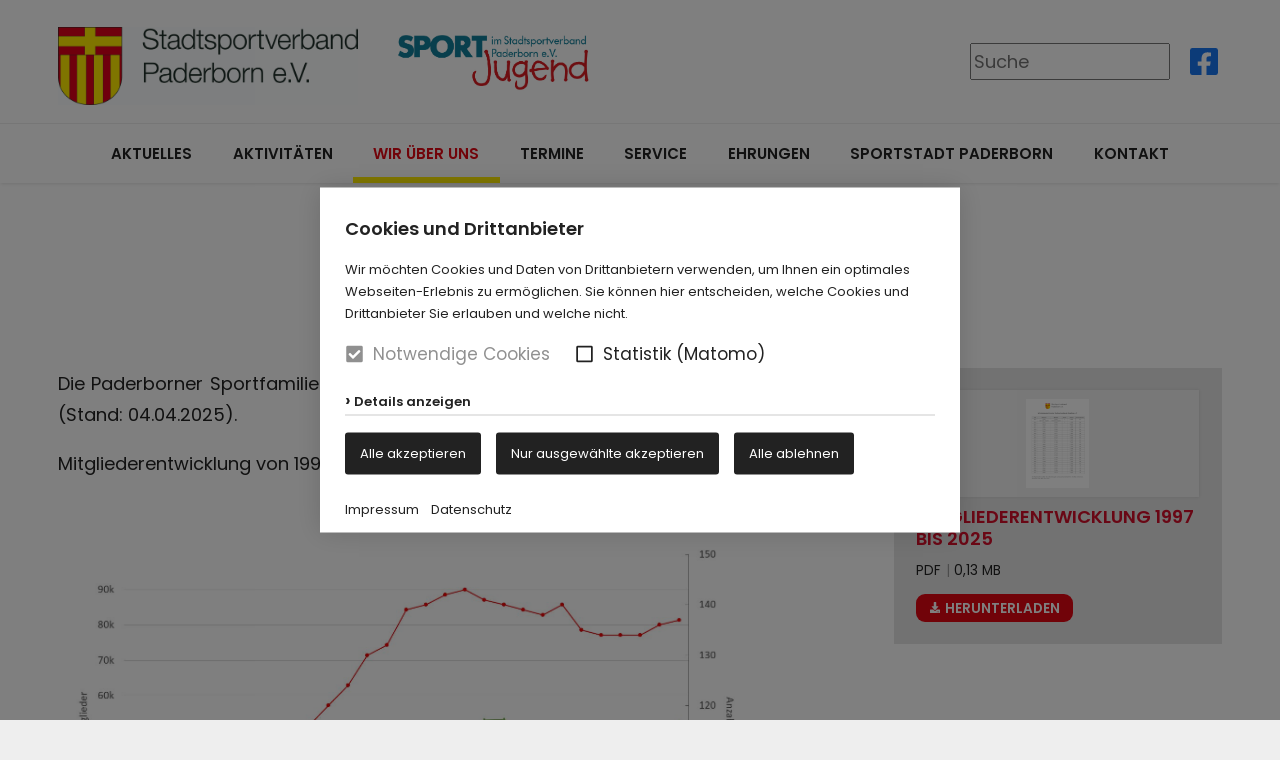

--- FILE ---
content_type: text/html; charset=UTF-8
request_url: https://www.stadtsportverband-paderborn.de/Wir-ueber-uns/Mitgliederentwicklung/
body_size: 71309
content:
<!doctype html>

<!--    ####################################################################    -->
		<!--                                                                            -->
		<!--    Diese Seite ist Bestandteil des Redaktionssystems dialogperfect®        -->
		<!--    Info: http://www.rls.de                                                 -->
		<!--                                                                            -->
		<!--    ####################################################################    -->
		
<html lang='de'>
	<head>
		<meta charset="utf-8" />
				<meta name="Robots" content="INDEX, FOLLOW" />
				<meta name="viewport" content="width=device-width, initial-scale=1.0, user-scalable=1" />
		
		<title>Mitgliederentwicklung - Wir über uns - Stadtsportverband Paderborn e.V.</title>
		<meta property="og:title" content="Mitgliederentwicklung - Wir über uns - Stadtsportverband Paderborn e.V."/>
				<meta property="og:image" content="/medium/Diagramm-Mitgliederentwicklung.jpg?m=598&amp;w=1503&amp;h=1021&amp;g=0"/>		<link rel="shortcut icon" href="/favicon.ico" />
		
		<script>var web_path='/';var dp_lang=[];</script>
		
						
					<link rel='stylesheet' type='text/css' href='/_static/css.merged/modulobox-1.5.0.min,cookieconsent.min,swiper-8.0.3-build.min.css' />
					<link rel='stylesheet' type='text/css' href='/assets-css-1651066517/variables,fonts,defaults,display,flex,alignment,spacings,columns,images,content,menu,forms,layout,blocks,print.css' />
				
			</head>
	<body class="subPage">
	
		<ul class="dp-readerLinks">
			<li><a href="#dp-content">Zum Webseiten Inhalt springen.</a></li>
	</ul>
		<div class="dp-pagewrapper">

	<header id="dp-header" role="banner" class="clearing">
		<div class="dp-pagebounds">
			<div class="display-flex justify-content-between align-items-end align-items-xl-center flex-wrap">
				<div class="display-flex align-items-center">
					<a id='pagelogo' href='/'>
						<img src="/images/Logo_StadtSportverbandPB.jpg" alt="Stadtsportverband Paderborn e.V.">
					</a>
					<span id='seclogo'>
						<img src="/images/SpoJu.jpg" alt="Sport Jugend">
					</span>
				</div>
				<div class="display-flex align-items-center">
						<div id="dp-search" role="search">
		<form action="/Suche/" method="get">
			<input
				class="suchfeld"
				type="text"
				placeholder="Suche"
				value=""
				name="suchText"
				/>
				<a href="#" class="js-close close-btn"><svg class="dp-icon" viewBox="0 0 352 512"><use href="#icon-close" /></svg></a>
		</form>
		<div class="bg js-close"></div>
	</div>
										<aside id="dp-socials">
																					<a href="https://www.facebook.com/stadtsportverbandpaderborn/" target="_blank" title="Facebook" style="color:#1877f2;">
									<svg class="dp-icon" viewBox="0 0 448 512"><use href="#icon-facebook" /></svg>								</a>
																		</aside>
										<a href="#dp-search" class="dp-searchbtn noprint"><svg class="dp-icon" viewBox="0 0 512 512"><use href="#icon-search" /></svg></a>
					<a id="dp-mobilemenubtn" class="noprint" href='#dp-mainmenu'><span></span></a>
				</div>
			</div>
		</div>
		<nav id="dp-mainmenu" role="navigation" class="noprint w-100">
			<ul class="menu listReset menuDepth0 ">
			<li class="
			first 								">
			<a href="/Aktuelles/" target="_self"
							>
				Aktuelles			</a>
					</li>
			<li class="
											">
			<a href="/Aktivitaeten/" target="_self"
							>
				Aktivitäten			</a>
					</li>
			<li class="
						active 					">
			<a href="/Wir-ueber-uns/" target="_self"
							>
				Wir über uns			</a>
					</li>
			<li class="
											">
			<a href="/Termine/" target="_self"
							>
				Termine			</a>
					</li>
			<li class="
											">
			<a href="/Service/" target="_self"
							>
				Service			</a>
					</li>
			<li class="
											">
			<a href="/Ehrungen/" target="_self"
							>
				Ehrungen			</a>
					</li>
			<li class="
											">
			<a href="/Sportstadt-Paderborn/" target="_self"
							>
				Sportstadt Paderborn			</a>
					</li>
			<li class="
			last 								">
			<a href="/Kontakt/" target="_self"
							>
				Kontakt			</a>
					</li>
		</ul>
		</nav>
	</header>
	<div id="dp-main" class='clearing'>
		<section id="dp-content" role="main" class='clearing'>
				
			
								<div class="dp-blockgroup theme-default">
		
		
			
						<header class="dp-contentblock block-header pt-larger text-center" style="background:none;">
		<div class="dp-pagebounds">
			<h1 class="title m-none">Mitgliederentwicklung</h1>
		</div>
	</header>
		
		
			
							<section class="dp-contentblock block-default">
		<div class="dp-pagebounds">
			<article class="dp-article">
			
							
									<div class="cols-l larger-gaps">
						<div class="col-l-66">
					
				<div class="article-text js-fade-in text-columns-1">
									<p style="text-align: justify;">Die Paderborner Sportfamilie umfasst 137 Sportvereine mit ihren 52.461 Mitgliedern (Stand: 04.04.2025).</p>
<p style="text-align: justify;">Mitgliederentwicklung von 1997 - 2025:</p>
<p style="text-align: justify;"><img src=
"[data-uri]"
alt="" width="706" height="480" /></p>								</div>
				
										</div>
						<div class="col-l-33">
							<aside class="article-sidebar noprint">
																										<div class="sidebar-item js-fade-in my-medium mt-l-none">
																	<div class="mb-small">
						<article class="download-item">
		<div class="download-preview">
			<a href="/medium/Mitgliederentwicklung-1997-bis-2025.pdf?m=599" target="_blank" download>
				<div class="dp-fsimg dp-ratio ratio-3-1 contain"
									data-bg="/medium/Mitgliederentwicklung-1997-bis-2025.png?m=599&amp;w=640&amp;h=640&amp;g=0"
								></div>
			</a>
		</div>
		<h3 class="download-title">
			<a href="/medium/Mitgliederentwicklung-1997-bis-2025.pdf?m=599" target="_blank" download>
				Mitgliederentwicklung 1997 bis 2025			</a>
		</h3>
		<p class="download-fileinfo display-flex">
			<span class="fileinfo-item">PDF</span>
			<span class="fileinfo-spacer mx-min">|</span>
			<span class="fileinfo-item">0,13 MB</span>
		</p>
		<p class="download-button">
			<a href="/medium/Mitgliederentwicklung-1997-bis-2025.pdf?m=599" class="dp-btn btn-small" target="_blank" download>
				<svg class="dp-icon" viewBox="0 0 512 512"><use href="#download" /></svg>
				herunterladen			</a>
		</p>
	</article>
			</div>
												</div>
															</aside>
						</div>
					</div>
								
			</article>
		</div>
	</section>
		
		
	
	</div>	
		</section>
	</div>
	
	<footer id="dp-footer" role="contentinfo" class="noprint clearing">
		<div class="dp-pagebounds">
							<nav id='dp-navigation' role="navigation" class="clearing">
					<ul class="dp-navigation listReset menuDepth0 ">
			<li class="
			first 								">
			<a href="/Impressum/" target="_self"
							>
				Impressum			</a>
					</li>
			<li class="
			last 								">
			<a href="/Datenschutz/" target="_self"
							>
				Datenschutz			</a>
					</li>
				<li>
			<a onclick="if( typeof cookieconsent === 'object' ) { cookieconsent.showBanner(); return false; }" href='?cookieconsent=true' rel='nofollow'>Cookie-Einstellungen</a>		</li>
	</ul>
				</nav>
					</div>
	</footer>
	
</div>

					<noscript>
						<div id="dp-cc-nojs-cookiealert">
							<div class="cookiealert-body">
								<form method='post'>
									<input type='hidden' name='showCookieConsentPopup' value='1' />
									<button type='submit'>
										Cookie-Einstellungen									</button>
								</form>
								<br>
															</div>
						</div>
					</noscript>
								<script>var cookieconsent_data = {"cookieLifetime":7,"cookieName":"cookieconsent","cookiePath":"\/","reloadAfterDecision":true,"showOnPageload":true,"alwaysOnServices":[],"saveClicks":false,"dia_id":2,"checksum":"1480373294"}; </script>
								
								
									<script>
						(function(){
							var oldOnload = window.onload;
							window.onload = function(){
																cookieconsent.run();
								if ( oldOnload ) { oldOnload(); }
							};
						})();
					</script>
											
		
		<svg class="display-none">
	<defs>
		
				<g id="icon-search"><path fill="currentColor" d="M500.3 443.7l-119.7-119.7c27.22-40.41 40.65-90.9 33.46-144.7C401.8 87.79 326.8 13.32 235.2 1.723C99.01-15.51-15.51 99.01 1.724 235.2c11.6 91.64 86.08 166.7 177.6 178.9c53.8 7.189 104.3-6.236 144.7-33.46l119.7 119.7c15.62 15.62 40.95 15.62 56.57 0C515.9 484.7 515.9 459.3 500.3 443.7zM79.1 208c0-70.58 57.42-128 128-128s128 57.42 128 128c0 70.58-57.42 128-128 128S79.1 278.6 79.1 208z"></path></g>
		
				<g id="icon-close"><path fill="currentColor" d="M242.72 256l100.07-100.07c12.28-12.28 12.28-32.19 0-44.48l-22.24-22.24c-12.28-12.28-32.19-12.28-44.48 0L176 189.28 75.93 89.21c-12.28-12.28-32.19-12.28-44.48 0L9.21 111.45c-12.28 12.28-12.28 32.19 0 44.48L109.28 256 9.21 356.07c-12.28 12.28-12.28 32.19 0 44.48l22.24 22.24c12.28 12.28 32.2 12.28 44.48 0L176 322.72l100.07 100.07c12.28 12.28 32.2 12.28 44.48 0l22.24-22.24c12.28-12.28 12.28-32.19 0-44.48L242.72 256z"></path></g>

				<g id="caret-down"><path fill="currentColor" d="M31.3 192h257.3c17.8 0 26.7 21.5 14.1 34.1L174.1 354.8c-7.8 7.8-20.5 7.8-28.3 0L17.2 226.1C4.6 213.5 13.5 192 31.3 192z"></path></g>
		
				<g id="chevron-down"><path fill="currentColor" d="M207.029 381.476L12.686 187.132c-9.373-9.373-9.373-24.569 0-33.941l22.667-22.667c9.357-9.357 24.522-9.375 33.901-.04L224 284.505l154.745-154.021c9.379-9.335 24.544-9.317 33.901.04l22.667 22.667c9.373 9.373 9.373 24.569 0 33.941L240.971 381.476c-9.373 9.372-24.569 9.372-33.942 0z"></path></g>
		
				<g id="chevron-right" ><path fill="currentColor" d="M285.476 272.971L91.132 467.314c-9.373 9.373-24.569 9.373-33.941 0l-22.667-22.667c-9.357-9.357-9.375-24.522-.04-33.901L188.505 256 34.484 101.255c-9.335-9.379-9.317-24.544.04-33.901l22.667-22.667c9.373-9.373 24.569-9.373 33.941 0L285.475 239.03c9.373 9.372 9.373 24.568.001 33.941z"></path></g>
		
				<g id="chevron-left"><path fill="currentColor" d="M34.52 239.03L228.87 44.69c9.37-9.37 24.57-9.37 33.94 0l22.67 22.67c9.36 9.36 9.37 24.52.04 33.9L131.49 256l154.02 154.75c9.34 9.38 9.32 24.54-.04 33.9l-22.67 22.67c-9.37 9.37-24.57 9.37-33.94 0L34.52 272.97c-9.37-9.37-9.37-24.57 0-33.94z"></path></g>
		
				<g id="external-link-alt"><path fill="currentColor" d="M432,320H400a16,16,0,0,0-16,16V448H64V128H208a16,16,0,0,0,16-16V80a16,16,0,0,0-16-16H48A48,48,0,0,0,0,112V464a48,48,0,0,0,48,48H400a48,48,0,0,0,48-48V336A16,16,0,0,0,432,320ZM488,0h-128c-21.37,0-32.05,25.91-17,41l35.73,35.73L135,320.37a24,24,0,0,0,0,34L157.67,377a24,24,0,0,0,34,0L435.28,133.32,471,169c15,15,41,4.5,41-17V24A24,24,0,0,0,488,0Z"></path></g>
		
				<g id="download"><path fill="currentColor" d="M216 0h80c13.3 0 24 10.7 24 24v168h87.7c17.8 0 26.7 21.5 14.1 34.1L269.7 378.3c-7.5 7.5-19.8 7.5-27.3 0L90.1 226.1c-12.6-12.6-3.7-34.1 14.1-34.1H192V24c0-13.3 10.7-24 24-24zm296 376v112c0 13.3-10.7 24-24 24H24c-13.3 0-24-10.7-24-24V376c0-13.3 10.7-24 24-24h146.7l49 49c20.1 20.1 52.5 20.1 72.6 0l49-49H488c13.3 0 24 10.7 24 24zm-124 88c0-11-9-20-20-20s-20 9-20 20 9 20 20 20 20-9 20-20zm64 0c0-11-9-20-20-20s-20 9-20 20 9 20 20 20 20-9 20-20z"></path></g>
		
				<g id="plus-circle"><path fill="currentColor" d="M256 8C119 8 8 119 8 256s111 248 248 248 248-111 248-248S393 8 256 8zm144 276c0 6.6-5.4 12-12 12h-92v92c0 6.6-5.4 12-12 12h-56c-6.6 0-12-5.4-12-12v-92h-92c-6.6 0-12-5.4-12-12v-56c0-6.6 5.4-12 12-12h92v-92c0-6.6 5.4-12 12-12h56c6.6 0 12 5.4 12 12v92h92c6.6 0 12 5.4 12 12v56z"></path></g>
		
				<g id="check-circle"><path fill="currentColor" d="M504 256c0 136.967-111.033 248-248 248S8 392.967 8 256 119.033 8 256 8s248 111.033 248 248zM227.314 387.314l184-184c6.248-6.248 6.248-16.379 0-22.627l-22.627-22.627c-6.248-6.249-16.379-6.249-22.628 0L216 308.118l-70.059-70.059c-6.248-6.248-16.379-6.248-22.628 0l-22.627 22.627c-6.248 6.248-6.248 16.379 0 22.627l104 104c6.249 6.249 16.379 6.249 22.628.001z"></path></g>

				<g id="arrow-circle-right"><path fill="currentColor" d="M256 8c137 0 248 111 248 248S393 504 256 504 8 393 8 256 119 8 256 8zm-28.9 143.6l75.5 72.4H120c-13.3 0-24 10.7-24 24v16c0 13.3 10.7 24 24 24h182.6l-75.5 72.4c-9.7 9.3-9.9 24.8-.4 34.3l11 10.9c9.4 9.4 24.6 9.4 33.9 0L404.3 273c9.4-9.4 9.4-24.6 0-33.9L271.6 106.3c-9.4-9.4-24.6-9.4-33.9 0l-11 10.9c-9.5 9.6-9.3 25.1.4 34.4z"></path></g>

				<g id="circle"><path fill="currentColor" d="M256 8C119 8 8 119 8 256s111 248 248 248 248-111 248-248S393 8 256 8zm0 448c-110.5 0-200-89.5-200-200S145.5 56 256 56s200 89.5 200 200-89.5 200-200 200z"></path></g>

				<g id="square"><path fill="currentColor" d="M400 32H48C21.5 32 0 53.5 0 80v352c0 26.5 21.5 48 48 48h352c26.5 0 48-21.5 48-48V80c0-26.5-21.5-48-48-48zm-6 400H54c-3.3 0-6-2.7-6-6V86c0-3.3 2.7-6 6-6h340c3.3 0 6 2.7 6 6v340c0 3.3-2.7 6-6 6z"></path></g>

				<g id="check-square"><path fill="currentColor" d="M400 480H48c-26.51 0-48-21.49-48-48V80c0-26.51 21.49-48 48-48h352c26.51 0 48 21.49 48 48v352c0 26.51-21.49 48-48 48zm-204.686-98.059l184-184c6.248-6.248 6.248-16.379 0-22.627l-22.627-22.627c-6.248-6.248-16.379-6.249-22.628 0L184 302.745l-70.059-70.059c-6.248-6.248-16.379-6.248-22.628 0l-22.627 22.627c-6.248 6.248-6.248 16.379 0 22.627l104 104c6.249 6.25 16.379 6.25 22.628.001z"></path></g>

				<g id="map-marker"><path fill="currentColor" d="M172.268 501.67C26.97 291.031 0 269.413 0 192 0 85.961 85.961 0 192 0s192 85.961 192 192c0 77.413-26.97 99.031-172.268 309.67-9.535 13.774-29.93 13.773-39.464 0zM192 272c44.183 0 80-35.817 80-80s-35.817-80-80-80-80 35.817-80 80 35.817 80 80 80z"></path></g>

				<g id="map-pin"><path fill="currentColor" d="M112 316.94v156.69l22.02 33.02c4.75 7.12 15.22 7.12 19.97 0L176 473.63V316.94c-10.39 1.92-21.06 3.06-32 3.06s-21.61-1.14-32-3.06zM144 0C64.47 0 0 64.47 0 144s64.47 144 144 144 144-64.47 144-144S223.53 0 144 0zm0 76c-37.5 0-68 30.5-68 68 0 6.62-5.38 12-12 12s-12-5.38-12-12c0-50.73 41.28-92 92-92 6.62 0 12 5.38 12 12s-5.38 12-12 12z"></path></g>
	
				<g id="envelope"><path fill="currentColor" d="M464 64H48C21.49 64 0 85.49 0 112v288c0 26.51 21.49 48 48 48h416c26.51 0 48-21.49 48-48V112c0-26.51-21.49-48-48-48zm0 48v40.805c-22.422 18.259-58.168 46.651-134.587 106.49-16.841 13.247-50.201 45.072-73.413 44.701-23.208.375-56.579-31.459-73.413-44.701C106.18 199.465 70.425 171.067 48 152.805V112h416zM48 400V214.398c22.914 18.251 55.409 43.862 104.938 82.646 21.857 17.205 60.134 55.186 103.062 54.955 42.717.231 80.509-37.199 103.053-54.947 49.528-38.783 82.032-64.401 104.947-82.653V400H48z"></path></g>

				<g id="phone"><path fill="currentColor" d="M97.333 506.966c-129.874-129.874-129.681-340.252 0-469.933 5.698-5.698 14.527-6.632 21.263-2.422l64.817 40.513a17.187 17.187 0 0 1 6.849 20.958l-32.408 81.021a17.188 17.188 0 0 1-17.669 10.719l-55.81-5.58c-21.051 58.261-20.612 122.471 0 179.515l55.811-5.581a17.188 17.188 0 0 1 17.669 10.719l32.408 81.022a17.188 17.188 0 0 1-6.849 20.958l-64.817 40.513a17.19 17.19 0 0 1-21.264-2.422zM247.126 95.473c11.832 20.047 11.832 45.008 0 65.055-3.95 6.693-13.108 7.959-18.718 2.581l-5.975-5.726c-3.911-3.748-4.793-9.622-2.261-14.41a32.063 32.063 0 0 0 0-29.945c-2.533-4.788-1.65-10.662 2.261-14.41l5.975-5.726c5.61-5.378 14.768-4.112 18.718 2.581zm91.787-91.187c60.14 71.604 60.092 175.882 0 247.428-4.474 5.327-12.53 5.746-17.552.933l-5.798-5.557c-4.56-4.371-4.977-11.529-.93-16.379 49.687-59.538 49.646-145.933 0-205.422-4.047-4.85-3.631-12.008.93-16.379l5.798-5.557c5.022-4.813 13.078-4.394 17.552.933zm-45.972 44.941c36.05 46.322 36.108 111.149 0 157.546-4.39 5.641-12.697 6.251-17.856 1.304l-5.818-5.579c-4.4-4.219-4.998-11.095-1.285-15.931 26.536-34.564 26.534-82.572 0-117.134-3.713-4.836-3.115-11.711 1.285-15.931l5.818-5.579c5.159-4.947 13.466-4.337 17.856 1.304z"></path></g>

				<g id="icon-facebook"><path fill="currentColor" d="M400 32H48A48 48 0 0 0 0 80v352a48 48 0 0 0 48 48h137.25V327.69h-63V256h63v-54.64c0-62.15 37-96.48 93.67-96.48 27.14 0 55.52 4.84 55.52 4.84v61h-31.27c-30.81 0-40.42 19.12-40.42 38.73V256h68.78l-11 71.69h-57.78V480H400a48 48 0 0 0 48-48V80a48 48 0 0 0-48-48z"></path></g>

				<g id="icon-instagram"><path fill="currentColor" d="M224.1 141c-63.6 0-114.9 51.3-114.9 114.9s51.3 114.9 114.9 114.9S339 319.5 339 255.9 287.7 141 224.1 141zm0 189.6c-41.1 0-74.7-33.5-74.7-74.7s33.5-74.7 74.7-74.7 74.7 33.5 74.7 74.7-33.6 74.7-74.7 74.7zm146.4-194.3c0 14.9-12 26.8-26.8 26.8-14.9 0-26.8-12-26.8-26.8s12-26.8 26.8-26.8 26.8 12 26.8 26.8zm76.1 27.2c-1.7-35.9-9.9-67.7-36.2-93.9-26.2-26.2-58-34.4-93.9-36.2-37-2.1-147.9-2.1-184.9 0-35.8 1.7-67.6 9.9-93.9 36.1s-34.4 58-36.2 93.9c-2.1 37-2.1 147.9 0 184.9 1.7 35.9 9.9 67.7 36.2 93.9s58 34.4 93.9 36.2c37 2.1 147.9 2.1 184.9 0 35.9-1.7 67.7-9.9 93.9-36.2 26.2-26.2 34.4-58 36.2-93.9 2.1-37 2.1-147.8 0-184.8zM398.8 388c-7.8 19.6-22.9 34.7-42.6 42.6-29.5 11.7-99.5 9-132.1 9s-102.7 2.6-132.1-9c-19.6-7.8-34.7-22.9-42.6-42.6-11.7-29.5-9-99.5-9-132.1s-2.6-102.7 9-132.1c7.8-19.6 22.9-34.7 42.6-42.6 29.5-11.7 99.5-9 132.1-9s102.7-2.6 132.1 9c19.6 7.8 34.7 22.9 42.6 42.6 11.7 29.5 9 99.5 9 132.1s2.7 102.7-9 132.1z"></path></g>

				<g id="icon-instagram-square"><path fill="currentColor" d="M224,202.66A53.34,53.34,0,1,0,277.36,256,53.38,53.38,0,0,0,224,202.66Zm124.71-41a54,54,0,0,0-30.41-30.41c-21-8.29-71-6.43-94.3-6.43s-73.25-1.93-94.31,6.43a54,54,0,0,0-30.41,30.41c-8.28,21-6.43,71.05-6.43,94.33S91,329.26,99.32,350.33a54,54,0,0,0,30.41,30.41c21,8.29,71,6.43,94.31,6.43s73.24,1.93,94.3-6.43a54,54,0,0,0,30.41-30.41c8.35-21,6.43-71.05,6.43-94.33S357.1,182.74,348.75,161.67ZM224,338a82,82,0,1,1,82-82A81.9,81.9,0,0,1,224,338Zm85.38-148.3a19.14,19.14,0,1,1,19.13-19.14A19.1,19.1,0,0,1,309.42,189.74ZM400,32H48A48,48,0,0,0,0,80V432a48,48,0,0,0,48,48H400a48,48,0,0,0,48-48V80A48,48,0,0,0,400,32ZM382.88,322c-1.29,25.63-7.14,48.34-25.85,67s-41.4,24.63-67,25.85c-26.41,1.49-105.59,1.49-132,0-25.63-1.29-48.26-7.15-67-25.85s-24.63-41.42-25.85-67c-1.49-26.42-1.49-105.61,0-132,1.29-25.63,7.07-48.34,25.85-67s41.47-24.56,67-25.78c26.41-1.49,105.59-1.49,132,0,25.63,1.29,48.33,7.15,67,25.85s24.63,41.42,25.85,67.05C384.37,216.44,384.37,295.56,382.88,322Z"></path></g>

				<g id="icon-linkedin"><path fill="currentColor" d="M416 32H31.9C14.3 32 0 46.5 0 64.3v383.4C0 465.5 14.3 480 31.9 480H416c17.6 0 32-14.5 32-32.3V64.3c0-17.8-14.4-32.3-32-32.3zM135.4 416H69V202.2h66.5V416zm-33.2-243c-21.3 0-38.5-17.3-38.5-38.5S80.9 96 102.2 96c21.2 0 38.5 17.3 38.5 38.5 0 21.3-17.2 38.5-38.5 38.5zm282.1 243h-66.4V312c0-24.8-.5-56.7-34.5-56.7-34.6 0-39.9 27-39.9 54.9V416h-66.4V202.2h63.7v29.2h.9c8.9-16.8 30.6-34.5 62.9-34.5 67.2 0 79.7 44.3 79.7 101.9V416z"></path></g>

				<g id="icon-twitter"><path fill="currentColor" d="M400 32H48C21.5 32 0 53.5 0 80v352c0 26.5 21.5 48 48 48h352c26.5 0 48-21.5 48-48V80c0-26.5-21.5-48-48-48zm-48.9 158.8c.2 2.8.2 5.7.2 8.5 0 86.7-66 186.6-186.6 186.6-37.2 0-71.7-10.8-100.7-29.4 5.3.6 10.4.8 15.8.8 30.7 0 58.9-10.4 81.4-28-28.8-.6-53-19.5-61.3-45.5 10.1 1.5 19.2 1.5 29.6-1.2-30-6.1-52.5-32.5-52.5-64.4v-.8c8.7 4.9 18.9 7.9 29.6 8.3a65.447 65.447 0 0 1-29.2-54.6c0-12.2 3.2-23.4 8.9-33.1 32.3 39.8 80.8 65.8 135.2 68.6-9.3-44.5 24-80.6 64-80.6 18.9 0 35.9 7.9 47.9 20.7 14.8-2.8 29-8.3 41.6-15.8-4.9 15.2-15.2 28-28.8 36.1 13.2-1.4 26-5.1 37.8-10.2-8.9 13.1-20.1 24.7-32.9 34z"></path></g>
	
				<g id="icon-xing"><path fill="currentColor" d="M162.7 210c-1.8 3.3-25.2 44.4-70.1 123.5-4.9 8.3-10.8 12.5-17.7 12.5H9.8c-7.7 0-12.1-7.5-8.5-14.4l69-121.3c.2 0 .2-.1 0-.3l-43.9-75.6c-4.3-7.8.3-14.1 8.5-14.1H100c7.3 0 13.3 4.1 18 12.2l44.7 77.5zM382.6 46.1l-144 253v.3L330.2 466c3.9 7.1.2 14.1-8.5 14.1h-65.2c-7.6 0-13.6-4-18-12.2l-92.4-168.5c3.3-5.8 51.5-90.8 144.8-255.2 4.6-8.1 10.4-12.2 17.5-12.2h65.7c8 0 12.3 6.7 8.5 14.1z"></path></g>
		
				<g id="icon-youtube"><path fill="currentColor" d="M549.655 124.083c-6.281-23.65-24.787-42.276-48.284-48.597C458.781 64 288 64 288 64S117.22 64 74.629 75.486c-23.497 6.322-42.003 24.947-48.284 48.597-11.412 42.867-11.412 132.305-11.412 132.305s0 89.438 11.412 132.305c6.281 23.65 24.787 41.5 48.284 47.821C117.22 448 288 448 288 448s170.78 0 213.371-11.486c23.497-6.321 42.003-24.171 48.284-47.821 11.412-42.867 11.412-132.305 11.412-132.305s0-89.438-11.412-132.305zm-317.51 213.508V175.185l142.739 81.205-142.739 81.201z"></path></g>
	
	</defs>
</svg>		
					<script src='/_static/js.merged/dp-polyfills,jquery-3.4.1.min,swiper-8.0.3-build.min,lazyload-17.5.0.min,modulobox-1.5.0.min,underscoredp.min,cookieconsent.min.js' ></script>
					<script src='/assets-js-1651066318/countUp.min,Slideshows,Navigation,Plugins,App.js' ></script>
				<script> if( typeof lightbox == "object" ) lightbox.option({ 'albumLabel': 'Bild %1 von %2' }); </script>
	
	</body>
</html>

--- FILE ---
content_type: text/css; charset=UTF-8
request_url: https://www.stadtsportverband-paderborn.de/assets-css-1651066517/variables,fonts,defaults,display,flex,alignment,spacings,columns,images,content,menu,forms,layout,blocks,print.css
body_size: 12407
content:
@CHARSET "UTF-8";
/* variables        [18] */ 
/* fonts           [434] */ @font-face { font-family: 'Poppins'; font-style: normal; font-weight: 400; src: local(''), url('../fonts/poppins-v19-latin-regular.woff2') format('woff2'), url('../fonts/poppins-v19-latin-regular.woff') format('woff'); } @font-face { font-family: 'Poppins'; font-style: normal; font-weight: 600; src: local(''), url('../fonts/poppins-v19-latin-600.woff2') format('woff2'), url('../fonts/poppins-v19-latin-600.woff') format('woff'); } 
/* defaults       [3164] */ @media all { *, *::after, *::before{ -ms-box-sizing:border-box;-o-box-sizing:border-box;box-sizing:border-box; } html{ height: 100%; line-height: 1.75; -webkit-text-size-adjust: 100%; -webkit-tap-highlight-color: rgba(0, 0, 0, 0); } body{ overflow-y: scroll; overflow-x: hidden; margin: 0; font-size: 1rem; color: #222; font-family: 'Poppins', Arial, Helvetica, sans-serif; font-weight: 400; } ::selection { background: #e30613; color: #fff; text-shadow:none; } ::-webkit-selection { background: #e30613; color: #fff; text-shadow:none; } ::-moz-selection { background: #e30613; color: #fff; text-shadow:none; } p, ul, ol, blockquote{ margin: 0 0 1rem; } strong, b{ font-weight: 700; } a:focus{ outline: none; } ul{ padding: 0 0 0 1.25em; margin: 0 0 1em; } hr{ border: none; outline: none; background: rgba(0,0,0,.15); height: 2px; margin: 1.5rem 0; } dt { font-weight: 700; } dd { margin-bottom: .5rem; margin-left: 0; } small { font-size: 80%; } sub, sup { position: relative; font-size: 75%; line-height: 0; vertical-align: baseline; } sub { bottom: -.25em; } sup { top: -.5em; } td p { margin: 0; } a, area, button, [role="button"], input:not([type="range"]), label, select, summary, textarea { -ms-touch-action: manipulation; touch-action: manipulation; } input, button, select, optgroup, textarea { margin: 0; font-family: inherit; font-size: inherit; line-height: inherit; } button, input[type='submit']{ border: none; outline: none; -webkit-appearance:none;-moz-appearance:none;appearance:none; } fieldset { border: 0; padding: 0; margin: 0; min-width: 0; width: 100%; } button, input { overflow: visible; } button, select { text-transform: none; } select { word-wrap: normal; } button:not(:disabled), [type="button"]:not(:disabled), [type="reset"]:not(:disabled), [type="submit"]:not(:disabled) { cursor: pointer; } button::-moz-focus-inner, [type="button"]::-moz-focus-inner, [type="reset"]::-moz-focus-inner, [type="submit"]::-moz-focus-inner { padding: 0; border-style: none; } input[type="radio"], input[type="checkbox"] { -ms-box-sizing:border-box;-o-box-sizing:border-box;box-sizing:border-box; padding: 0; } input[type="date"], input[type="time"], input[type="datetime-local"], input[type="month"] { -webkit-appearance: listbox; } [tabindex="-1"]:focus { outline: 0 !important; } textarea { overflow: auto; resize: vertical; } fieldset { min-width: 0; padding: 0; margin: 0; border: 0; } [type="number"]::-webkit-inner-spin-button, [type="number"]::-webkit-outer-spin-button { height: auto; } ::-webkit-file-upload-button{ font: inherit; -webkit-appearance: button; } [hidden] { display: none !important; } img{ border-style: none; } .medium, img{ max-width: 100%; height: auto; vertical-align: bottom; } svg { overflow: hidden; } a, a:before, a:after, button, input, button:before, button:after, .has-transition{ transition: all .25s; } .clear{ clear: both; font-size: 0px; height: 0px; } .clearing::before, .clearing::after{ content:""; display:table; } .clearing::after{ clear:both; } .listReset, .listReset ul{ margin: 0; padding: 0; list-style: none; } ul.dp-readerLinks{ position: absolute; left: -999rem; top: -999rem; } } 
/* display        [2082] */ .display-none { display: none !important; } .display-inline { display: inline !important; } .display-inline-block { display: inline-block !important; } .display-block { display: block !important; } .display-flex { display: flex !important; } .display-inline-flex { display: inline-flex !important; } @media all and (min-width: 576px){ .display-s-none { display: none !important; } .display-s-inline { display: inline !important; } .display-s-inline-block { display: inline-block !important; } .display-s-block { display: block !important; } .display-s-flex { display: flex !important; } .display-s-inline-flex { display: inline-flex !important; } } @media all and (min-width: 768px){ .display-m-none { display: none !important; } .display-m-inline { display: inline !important; } .display-m-inline-block { display: inline-block !important; } .display-m-block { display: block !important; } .display-m-flex { display: flex !important; } .display-m-inline-flex { display: inline-flex !important; } } @media all and (min-width: 992px){ .display-l-none { display: none !important; } .display-l-inline { display: inline !important; } .display-l-inline-block { display: inline-block !important; } .display-l-block { display: block !important; } .display-l-flex { display: flex !important; } .display-l-inline-flex { display: inline-flex !important; } } @media all and (min-width: 1200px){ .display-xl-none { display: none !important; } .display-xl-inline { display: inline !important; } .display-xl-inline-block { display: inline-block !important; } .display-xl-block { display: block !important; } .display-xl-flex { display: flex !important; } .display-xl-inline-flex { display: inline-flex !important; } } @media all and (min-width: 1520px){ .display-xxl-none { display: none !important; } .display-xxl-inline { display: inline !important; } .display-xxl-inline-block { display: inline-block !important; } .display-xxl-block { display: block !important; } .display-xxl-flex { display: flex !important; } .display-xxl-inline-flex { display: inline-flex !important; } }
/* flex          [12933] */ .flex-row { flex-direction: row !important; } .flex-column { flex-direction: column !important; } .flex-row-reverse { flex-direction: row-reverse !important; } .flex-column-reverse { flex-direction: column-reverse !important; } .flex-wrap { flex-wrap: wrap !important; } .flex-nowrap { flex-wrap: nowrap !important; } .flex-wrap-reverse { flex-wrap: wrap-reverse !important; } .flex-fill { flex: 1 1 auto !important; } .flex-grow-0 { flex-grow: 0 !important; } .flex-grow-1 { flex-grow: 1 !important; } .flex-shrink-0 { flex-shrink: 0 !important; } .flex-shrink-1 { flex-shrink: 1 !important; } .justify-content-start { justify-content: flex-start !important; } .justify-content-end { justify-content: flex-end !important; } .justify-content-center { justify-content: center !important; } .justify-content-between { justify-content: space-between !important; } .justify-content-around { justify-content: space-around !important; } .align-items-start { align-items: flex-start !important; } .align-items-end { align-items: flex-end !important; } .align-items-center { align-items: center !important; } .align-items-baseline { align-items: baseline !important; } .align-items-stretch { align-items: stretch !important; } .align-content-start { align-content: flex-start !important; } .align-content-end { align-content: flex-end !important; } .align-content-center { align-content: center !important; } .align-content-between { align-content: space-between !important; } .align-content-around { align-content: space-around !important; } .align-content-stretch { align-content: stretch !important; } .align-self-auto { align-self: auto !important; } .align-self-start { align-self: flex-start !important; } .align-self-end { align-self: flex-end !important; } .align-self-center { align-self: center !important; } .align-self-baseline { align-self: baseline !important; } .align-self-stretch { align-self: stretch !important; } .order-0{ order: 0; } .order-1{ order: 1; } .order-2{ order: 2; } .order-3{ order: 3; } .order-99{ order: 99; } @media all and (min-width: 576px){ .flex-s-row { flex-direction: row !important; } .flex-s-column { flex-direction: column !important; } .flex-s-row-reverse { flex-direction: row-reverse !important; } .flex-s-column-reverse { flex-direction: column-reverse !important; } .flex-s-wrap { flex-wrap: wrap !important; } .flex-s-nowrap { flex-wrap: nowrap !important; } .flex-s-wrap-reverse { flex-wrap: wrap-reverse !important; } .flex-s-fill { flex: 1 1 auto !important; } .flex-s-grow-0 { flex-grow: 0 !important; } .flex-s-grow-1 { flex-grow: 1 !important; } .flex-s-shrink-0 { flex-shrink: 0 !important; } .flex-s-shrink-1 { flex-shrink: 1 !important; } .justify-content-s-start { justify-content: flex-start !important; } .justify-content-s-end { justify-content: flex-end !important; } .justify-content-s-center { justify-content: center !important; } .justify-content-s-between { justify-content: space-between !important; } .justify-content-s-around { justify-content: space-around !important; } .align-items-s-start { align-items: flex-start !important; } .align-items-s-end { align-items: flex-end !important; } .align-items-s-center { align-items: center !important; } .align-items-s-baseline { align-items: baseline !important; } .align-items-s-stretch { align-items: stretch !important; } .align-content-s-start { align-content: flex-start !important; } .align-content-s-end { align-content: flex-end !important; } .align-content-s-center { align-content: center !important; } .align-content-s-between { align-content: space-between !important; } .align-content-s-around { align-content: space-around !important; } .align-content-s-stretch { align-content: stretch !important; } .align-self-s-auto { align-self: auto !important; } .align-self-s-start { align-self: flex-start !important; } .align-self-s-end { align-self: flex-end !important; } .align-self-s-center { align-self: center !important; } .align-self-s-baseline { align-self: baseline !important; } .align-self-s-stretch { align-self: stretch !important; } .order-0-s{ order: 0; } .order-1-s{ order: 1; } .order-2-s{ order: 2; } .order-3-s{ order: 3; } .order-99-s{ order: 99; } } @media all and (min-width: 768px){ .flex-m-row { flex-direction: row !important; } .flex-m-column { flex-direction: column !important; } .flex-m-row-reverse { flex-direction: row-reverse !important; } .flex-m-column-reverse { flex-direction: column-reverse !important; } .flex-m-wrap { flex-wrap: wrap !important; } .flex-m-nowrap { flex-wrap: nowrap !important; } .flex-m-wrap-reverse { flex-wrap: wrap-reverse !important; } .flex-m-fill { flex: 1 1 auto !important; } .flex-m-grow-0 { flex-grow: 0 !important; } .flex-m-grow-1 { flex-grow: 1 !important; } .flex-m-shrink-0 { flex-shrink: 0 !important; } .flex-m-shrink-1 { flex-shrink: 1 !important; } .justify-content-m-start { justify-content: flex-start !important; } .justify-content-m-end { justify-content: flex-end !important; } .justify-content-m-center { justify-content: center !important; } .justify-content-m-between { justify-content: space-between !important; } .justify-content-m-around { justify-content: space-around !important; } .align-items-m-start { align-items: flex-start !important; } .align-items-m-end { align-items: flex-end !important; } .align-items-m-center { align-items: center !important; } .align-items-m-baseline { align-items: baseline !important; } .align-items-m-stretch { align-items: stretch !important; } .align-content-m-start { align-content: flex-start !important; } .align-content-m-end { align-content: flex-end !important; } .align-content-m-center { align-content: center !important; } .align-content-m-between { align-content: space-between !important; } .align-content-m-around { align-content: space-around !important; } .align-content-m-stretch { align-content: stretch !important; } .align-self-m-auto { align-self: auto !important; } .align-self-m-start { align-self: flex-start !important; } .align-self-m-end { align-self: flex-end !important; } .align-self-m-center { align-self: center !important; } .align-self-m-baseline { align-self: baseline !important; } .align-self-m-stretch { align-self: stretch !important; } .order-0-m{ order: 0; } .order-1-m{ order: 1; } .order-2-m{ order: 2; } .order-3-m{ order: 3; } .order-99-m{ order: 99; } } @media all and (min-width: 992px){ .flex-l-row { flex-direction: row !important; } .flex-l-column { flex-direction: column !important; } .flex-l-row-reverse { flex-direction: row-reverse !important; } .flex-l-column-reverse { flex-direction: column-reverse !important; } .flex-l-wrap { flex-wrap: wrap !important; } .flex-l-nowrap { flex-wrap: nowrap !important; } .flex-l-wrap-reverse { flex-wrap: wrap-reverse !important; } .flex-l-fill { flex: 1 1 auto !important; } .flex-l-grow-0 { flex-grow: 0 !important; } .flex-l-grow-1 { flex-grow: 1 !important; } .flex-l-shrink-0 { flex-shrink: 0 !important; } .flex-l-shrink-1 { flex-shrink: 1 !important; } .justify-content-l-start { justify-content: flex-start !important; } .justify-content-l-end { justify-content: flex-end !important; } .justify-content-l-center { justify-content: center !important; } .justify-content-l-between { justify-content: space-between !important; } .justify-content-l-around { justify-content: space-around !important; } .align-items-l-start { align-items: flex-start !important; } .align-items-l-end { align-items: flex-end !important; } .align-items-l-center { align-items: center !important; } .align-items-l-baseline { align-items: baseline !important; } .align-items-l-stretch { align-items: stretch !important; } .align-content-l-start { align-content: flex-start !important; } .align-content-l-end { align-content: flex-end !important; } .align-content-l-center { align-content: center !important; } .align-content-l-between { align-content: space-between !important; } .align-content-l-around { align-content: space-around !important; } .align-content-l-stretch { align-content: stretch !important; } .align-self-l-auto { align-self: auto !important; } .align-self-l-start { align-self: flex-start !important; } .align-self-l-end { align-self: flex-end !important; } .align-self-l-center { align-self: center !important; } .align-self-l-baseline { align-self: baseline !important; } .align-self-l-stretch { align-self: stretch !important; } .order-0-l{ order: 0; } .order-1-l{ order: 1; } .order-2-l{ order: 2; } .order-3-l{ order: 3; } .order-99-l{ order: 99; } } @media all and (min-width: 1200px){ .flex-xl-row { flex-direction: row !important; } .flex-xl-column { flex-direction: column !important; } .flex-xl-row-reverse { flex-direction: row-reverse !important; } .flex-xl-column-reverse { flex-direction: column-reverse !important; } .flex-xl-wrap { flex-wrap: wrap !important; } .flex-xl-nowrap { flex-wrap: nowrap !important; } .flex-xl-wrap-reverse { flex-wrap: wrap-reverse !important; } .flex-xl-fill { flex: 1 1 auto !important; } .flex-xl-grow-0 { flex-grow: 0 !important; } .flex-xl-grow-1 { flex-grow: 1 !important; } .flex-xl-shrink-0 { flex-shrink: 0 !important; } .flex-xl-shrink-1 { flex-shrink: 1 !important; } .justify-content-xl-start { justify-content: flex-start !important; } .justify-content-xl-end { justify-content: flex-end !important; } .justify-content-xl-center { justify-content: center !important; } .justify-content-xl-between { justify-content: space-between !important; } .justify-content-xl-around { justify-content: space-around !important; } .align-items-xl-start { align-items: flex-start !important; } .align-items-xl-end { align-items: flex-end !important; } .align-items-xl-center { align-items: center !important; } .align-items-xl-baseline { align-items: baseline !important; } .align-items-xl-stretch { align-items: stretch !important; } .align-content-xl-start { align-content: flex-start !important; } .align-content-xl-end { align-content: flex-end !important; } .align-content-xl-center { align-content: center !important; } .align-content-xl-between { align-content: space-between !important; } .align-content-xl-around { align-content: space-around !important; } .align-content-xl-stretch { align-content: stretch !important; } .align-self-xl-auto { align-self: auto !important; } .align-self-xl-start { align-self: flex-start !important; } .align-self-xl-end { align-self: flex-end !important; } .align-self-xl-center { align-self: center !important; } .align-self-xl-baseline { align-self: baseline !important; } .align-self-xl-stretch { align-self: stretch !important; } .order-0-xl{ order: 0; } .order-1-xl{ order: 1; } .order-2-xl{ order: 2; } .order-3-xl{ order: 3; } .order-99-xl{ order: 99; } } @media all and (min-width: 1520px){ .flex-xxl-row { flex-direction: row !important; } .flex-xxl-column { flex-direction: column !important; } .flex-xxl-row-reverse { flex-direction: row-reverse !important; } .flex-xxl-column-reverse { flex-direction: column-reverse !important; } .flex-xxl-wrap { flex-wrap: wrap !important; } .flex-xxl-nowrap { flex-wrap: nowrap !important; } .flex-xxl-wrap-reverse { flex-wrap: wrap-reverse !important; } .flex-xxl-fill { flex: 1 1 auto !important; } .flex-xxl-grow-0 { flex-grow: 0 !important; } .flex-xxl-grow-1 { flex-grow: 1 !important; } .flex-xxl-shrink-0 { flex-shrink: 0 !important; } .flex-xxl-shrink-1 { flex-shrink: 1 !important; } .justify-content-xxl-start { justify-content: flex-start !important; } .justify-content-xxl-end { justify-content: flex-end !important; } .justify-content-xxl-center { justify-content: center !important; } .justify-content-xxl-between { justify-content: space-between !important; } .justify-content-xxl-around { justify-content: space-around !important; } .align-items-xxl-start { align-items: flex-start !important; } .align-items-xxl-end { align-items: flex-end !important; } .align-items-xxl-center { align-items: center !important; } .align-items-xxl-baseline { align-items: baseline !important; } .align-items-xxl-stretch { align-items: stretch !important; } .align-content-xxl-start { align-content: flex-start !important; } .align-content-xxl-end { align-content: flex-end !important; } .align-content-xxl-center { align-content: center !important; } .align-content-xxl-between { align-content: space-between !important; } .align-content-xxl-around { align-content: space-around !important; } .align-content-xxl-stretch { align-content: stretch !important; } .align-self-xxl-auto { align-self: auto !important; } .align-self-xxl-start { align-self: flex-start !important; } .align-self-xxl-end { align-self: flex-end !important; } .align-self-xxl-center { align-self: center !important; } .align-self-xxl-baseline { align-self: baseline !important; } .align-self-xxl-stretch { align-self: stretch !important; } .order-0-xxl{ order: 0; } .order-1-xxl{ order: 1; } .order-2-xxl{ order: 2; } .order-3-xxl{ order: 3; } .order-99-xxl{ order: 99; } }
/* alignment      [1842] */ .float-left { float: left !important; } .float-right { float: right !important; } .float-none { float: none !important; } .text-left { text-align: left !important; } .text-right { text-align: right !important; } .text-center { text-align: center !important; } @media all and (min-width: 576px){ .float-s-left { float: left !important; } .float-s-right { float: right !important; } .float-s-none { float: none !important; } .text-s-left { text-align: left !important; } .text-s-right { text-align: right !important; } .text-s-center { text-align: center !important; } } @media all and (min-width: 768px){ .float-m-left { float: left !important; } .float-m-right { float: right !important; } .float-m-none { float: none !important; } .text-m-left { text-align: left !important; } .text-m-right { text-align: right !important; } .text-m-center { text-align: center !important; } } @media all and (min-width: 992px){ .float-l-left { float: left !important; } .float-l-right { float: right !important; } .float-l-none { float: none !important; } .text-l-left { text-align: left !important; } .text-l-right { text-align: right !important; } .text-l-center { text-align: center !important; } } @media all and (min-width: 1200px){ .float-xl-left { float: left !important; } .float-xl-right { float: right !important; } .float-xl-none { float: none !important; } .text-xl-left { text-align: left !important; } .text-xl-right { text-align: right !important; } .text-xl-center { text-align: center !important; } } @media all and (min-width: 1520px){ .float-xxl-left { float: left !important; } .float-xxl-right { float: right !important; } .float-xxl-none { float: none !important; } .text-xxl-left { text-align: left !important; } .text-xxl-right { text-align: right !important; } .text-xxl-center { text-align: center !important; } }
/* spacings      [24368] */ .m-none { margin: 0 !important; } .mt-none, .my-none { margin-top: 0 !important; } .mr-none, .mx-none { margin-right: 0 !important; } .mb-none, .my-none { margin-bottom: 0 !important; } .ml-none, .mx-none { margin-left: 0 !important; } .m-min { margin: .25rem !important; } .mt-min, .my-min { margin-top: .25rem !important; } .mr-min, .mx-min { margin-right: .25rem !important; } .mb-min, .my-min { margin-bottom: .25rem !important; } .ml-min, .mx-min { margin-left: .25rem !important; } .m-small { margin: .5rem !important; } .mt-small, .my-small { margin-top: .5rem !important; } .mr-small, .mx-small { margin-right: .5rem !important; } .mb-small, .my-small { margin-bottom: .5rem !important; } .ml-small, .mx-small { margin-left: .5rem !important; } .m-default { margin: 1rem !important; } .mt-default, .my-default { margin-top: 1rem !important; } .mr-default, .mx-default { margin-right: 1rem !important; } .mb-default, .my-default { margin-bottom: 1rem !important; } .ml-default, .mx-default { margin-left: 1rem !important; } .m-medium { margin: 1.5rem !important; } .mt-medium, .my-medium { margin-top: 1.5rem !important; } .mr-medium, .mx-medium { margin-right: 1.5rem !important; } .mb-medium, .my-medium { margin-bottom: 1.5rem !important; } .ml-medium, .mx-medium { margin-left: 1.5rem !important; } .m-large { margin: 2.5rem !important; } .mt-large, .my-large { margin-top: 2.5rem !important; } .mr-large, .mx-large { margin-right: 2.5rem !important; } .mb-large, .my-large { margin-bottom: 2.5rem !important; } .ml-large, .mx-large { margin-left: 2.5rem !important; } .m-larger { margin: 5rem !important; } .mt-larger, .my-larger { margin-top: 5rem !important; } .mr-larger, .mx-larger { margin-right: 5rem !important; } .mb-larger, .my-larger { margin-bottom: 5rem !important; } .ml-larger, .mx-larger { margin-left: 5rem !important; } .m-largest { margin: 7.5rem !important; } .mt-largest, .my-largest { margin-top: 7.5rem !important; } .mr-largest, .mx-largest { margin-right: 7.5rem !important; } .mb-largest, .my-largest { margin-bottom: 7.5rem !important; } .ml-largest, .mx-largest { margin-left: 7.5rem !important; } .p-none { padding: 0 !important; } .pt-none, .py-none { padding-top: 0 !important; } .pr-none, .px-none { padding-right: 0 !important; } .pb-none, .py-none { padding-bottom: 0 !important; } .pl-none, .px-none { padding-left: 0 !important; } .p-min { padding: .25rem !important; } .pt-min, .py-min { padding-top: .25rem !important; } .pr-min, .px-min { padding-right: .25rem !important; } .pb-min, .py-min { padding-bottom: .25rem !important; } .pl-min, .px-min { padding-left: .25rem !important; } .p-small { padding: .5rem !important; } .pt-small, .py-small { padding-top: .5rem !important; } .pr-small, .px-small { padding-right: .5rem !important; } .pb-small, .py-small { padding-bottom: .5rem !important; } .pl-small, .px-small { padding-left: .5rem !important; } .p-default { padding: 1rem !important; } .pt-default, .py-default { padding-top: 1rem !important; } .pr-default, .px-default { padding-right: 1rem !important; } .pb-default, .py-default { padding-bottom: 1rem !important; } .pl-default, .px-default { padding-left: 1rem !important; } .p-medium { padding: 1.5rem !important; } .pt-medium, .py-medium { padding-top: 1.5rem !important; } .pr-medium, .px-medium { padding-right: 1.5rem !important; } .pb-medium, .py-medium { padding-bottom: 1.5rem !important; } .pl-medium, .px-medium { padding-left: 1.5rem !important; } .p-large { padding: 2.5rem !important; } .pt-large, .py-large { padding-top: 2.5rem !important; } .pr-large, .px-large { padding-right: 2.5rem !important; } .pb-large, .py-large { padding-bottom: 2.5rem !important; } .pl-large, .px-large { padding-left: 2.5rem !important; } .p-larger { padding: 5rem !important; } .pt-larger, .py-larger { padding-top: 5rem !important; } .pr-larger, .px-larger { padding-right: 5rem !important; } .pb-larger, .py-larger { padding-bottom: 5rem !important; } .pl-larger, .px-larger { padding-left: 5rem !important; } .p-largest { padding: 7.5rem !important; } .pt-largest, .py-largest { padding-top: 7.5rem !important; } .pr-largest, .px-largest { padding-right: 7.5rem !important; } .pb-largest, .py-largest { padding-bottom: 7.5rem !important; } .pl-largest, .px-largest { padding-left: 7.5rem !important; } .m-auto { margin: auto !important; } .mt-auto, .my-auto { margin-top: auto !important; } .mr-auto, .mx-auto { margin-right: auto !important; } .mb-auto, .my-auto { margin-bottom: auto !important; } .ml-auto, .mx-auto { margin-left: auto !important; } @media all and (min-width: 576px){ .m-s-none { margin: 0 !important; } .mt-s-none, .my-s-none { margin-top: 0 !important; } .mr-s-none, .mx-s-none { margin-right: 0 !important; } .mb-s-none, .my-s-none { margin-bottom: 0 !important; } .ml-s-none, .mx-s-none { margin-left: 0 !important; } .m-s-min { margin: .25rem !important; } .mt-s-min, .my-s-min { margin-top: .25rem !important; } .mr-s-min, .mx-s-min { margin-right: .25rem !important; } .mb-s-min, .my-s-min { margin-bottom: .25rem !important; } .ml-s-min, .mx-s-min { margin-left: .25rem !important; } .m-s-small { margin: .5rem !important; } .mt-s-small, .my-s-small { margin-top: .5rem !important; } .mr-s-small, .mx-s-small { margin-right: .5rem !important; } .mb-s-small, .my-s-small { margin-bottom: .5rem !important; } .ml-s-small, .mx-s-small { margin-left: .5rem !important; } .m-s-default { margin: 1rem !important; } .mt-s-default, .my-s-default { margin-top: 1rem !important; } .mr-s-default, .mx-s-default { margin-right: 1rem !important; } .mb-s-default, .my-s-default { margin-bottom: 1rem !important; } .ml-s-default, .mx-s-default { margin-left: 1rem !important; } .m-s-medium { margin: 1.5rem !important; } .mt-s-medium, .my-s-medium { margin-top: 1.5rem !important; } .mr-s-medium, .mx-s-medium { margin-right: 1.5rem !important; } .mb-s-medium, .my-s-medium { margin-bottom: 1.5rem !important; } .ml-s-medium, .mx-s-medium { margin-left: 1.5rem !important; } .m-s-large { margin: 2.5rem !important; } .mt-s-large, .my-s-large { margin-top: 2.5rem !important; } .mr-s-large, .mx-s-large { margin-right: 2.5rem !important; } .mb-s-large, .my-s-large { margin-bottom: 2.5rem !important; } .ml-s-large, .mx-s-large { margin-left: 2.5rem !important; } .m-s-larger { margin: 5rem !important; } .mt-s-larger, .my-s-larger { margin-top: 5rem !important; } .mr-s-larger, .mx-s-larger { margin-right: 5rem !important; } .mb-s-larger, .my-s-larger { margin-bottom: 5rem !important; } .ml-s-larger, .mx-s-larger { margin-left: 5rem !important; } .m-s-largest { margin: 7.5rem !important; } .mt-s-largest, .my-s-largest { margin-top: 7.5rem !important; } .mr-s-largest, .mx-s-largest { margin-right: 7.5rem !important; } .mb-s-largest, .my-s-largest { margin-bottom: 7.5rem !important; } .ml-s-largest, .mx-s-largest { margin-left: 7.5rem !important; } .p-s-none { padding: 0 !important; } .pt-s-none, .py-s-none { padding-top: 0 !important; } .pr-s-none, .px-s-none { padding-right: 0 !important; } .pb-s-none, .py-s-none { padding-bottom: 0 !important; } .pl-s-none, .px-s-none { padding-left: 0 !important; } .p-s-min { padding: .25rem !important; } .pt-s-min, .py-s-min { padding-top: .25rem !important; } .pr-s-min, .px-s-min { padding-right: .25rem !important; } .pb-s-min, .py-s-min { padding-bottom: .25rem !important; } .pl-s-min, .px-s-min { padding-left: .25rem !important; } .p-s-small { padding: .5rem !important; } .pt-s-small, .py-s-small { padding-top: .5rem !important; } .pr-s-small, .px-s-small { padding-right: .5rem !important; } .pb-s-small, .py-s-small { padding-bottom: .5rem !important; } .pl-s-small, .px-s-small { padding-left: .5rem !important; } .p-s-default { padding: 1rem !important; } .pt-s-default, .py-s-default { padding-top: 1rem !important; } .pr-s-default, .px-s-default { padding-right: 1rem !important; } .pb-s-default, .py-s-default { padding-bottom: 1rem !important; } .pl-s-default, .px-s-default { padding-left: 1rem !important; } .p-s-medium { padding: 1.5rem !important; } .pt-s-medium, .py-s-medium { padding-top: 1.5rem !important; } .pr-s-medium, .px-s-medium { padding-right: 1.5rem !important; } .pb-s-medium, .py-s-medium { padding-bottom: 1.5rem !important; } .pl-s-medium, .px-s-medium { padding-left: 1.5rem !important; } .p-s-large { padding: 2.5rem !important; } .pt-s-large, .py-s-large { padding-top: 2.5rem !important; } .pr-s-large, .px-s-large { padding-right: 2.5rem !important; } .pb-s-large, .py-s-large { padding-bottom: 2.5rem !important; } .pl-s-large, .px-s-large { padding-left: 2.5rem !important; } .p-s-larger { padding: 5rem !important; } .pt-s-larger, .py-s-larger { padding-top: 5rem !important; } .pr-s-larger, .px-s-larger { padding-right: 5rem !important; } .pb-s-larger, .py-s-larger { padding-bottom: 5rem !important; } .pl-s-larger, .px-s-larger { padding-left: 5rem !important; } .p-s-largest { padding: 7.5rem !important; } .pt-s-largest, .py-s-largest { padding-top: 7.5rem !important; } .pr-s-largest, .px-s-largest { padding-right: 7.5rem !important; } .pb-s-largest, .py-s-largest { padding-bottom: 7.5rem !important; } .pl-s-largest, .px-s-largest { padding-left: 7.5rem !important; } .m-s-auto { margin: auto !important; } .mt-s-auto, .my-s-auto { margin-top: auto !important; } .mr-s-auto, .mx-s-auto { margin-right: auto !important; } .mb-s-auto, .my-s-auto { margin-bottom: auto !important; } .ml-s-auto, .mx-s-auto { margin-left: auto !important; } } @media all and (min-width: 768px){ .m-m-none { margin: 0 !important; } .mt-m-none, .my-m-none { margin-top: 0 !important; } .mr-m-none, .mx-m-none { margin-right: 0 !important; } .mb-m-none, .my-m-none { margin-bottom: 0 !important; } .ml-m-none, .mx-m-none { margin-left: 0 !important; } .m-m-min { margin: .25rem !important; } .mt-m-min, .my-m-min { margin-top: .25rem !important; } .mr-m-min, .mx-m-min { margin-right: .25rem !important; } .mb-m-min, .my-m-min { margin-bottom: .25rem !important; } .ml-m-min, .mx-m-min { margin-left: .25rem !important; } .m-m-small { margin: .5rem !important; } .mt-m-small, .my-m-small { margin-top: .5rem !important; } .mr-m-small, .mx-m-small { margin-right: .5rem !important; } .mb-m-small, .my-m-small { margin-bottom: .5rem !important; } .ml-m-small, .mx-m-small { margin-left: .5rem !important; } .m-m-default { margin: 1rem !important; } .mt-m-default, .my-m-default { margin-top: 1rem !important; } .mr-m-default, .mx-m-default { margin-right: 1rem !important; } .mb-m-default, .my-m-default { margin-bottom: 1rem !important; } .ml-m-default, .mx-m-default { margin-left: 1rem !important; } .m-m-medium { margin: 1.5rem !important; } .mt-m-medium, .my-m-medium { margin-top: 1.5rem !important; } .mr-m-medium, .mx-m-medium { margin-right: 1.5rem !important; } .mb-m-medium, .my-m-medium { margin-bottom: 1.5rem !important; } .ml-m-medium, .mx-m-medium { margin-left: 1.5rem !important; } .m-m-large { margin: 2.5rem !important; } .mt-m-large, .my-m-large { margin-top: 2.5rem !important; } .mr-m-large, .mx-m-large { margin-right: 2.5rem !important; } .mb-m-large, .my-m-large { margin-bottom: 2.5rem !important; } .ml-m-large, .mx-m-large { margin-left: 2.5rem !important; } .m-s-larger { margin: 5rem !important; } .mt-m-larger, .my-m-larger { margin-top: 5rem !important; } .mr-m-larger, .mx-m-larger { margin-right: 5rem !important; } .mb-m-larger, .my-m-larger { margin-bottom: 5rem !important; } .ml-m-larger, .mx-m-larger { margin-left: 5rem !important; } .m-m-largest { margin: 7.5rem !important; } .mt-m-largest, .my-m-largest { margin-top: 7.5rem !important; } .mr-m-largest, .mx-m-largest { margin-right: 7.5rem !important; } .mb-m-largest, .my-m-largest { margin-bottom: 7.5rem !important; } .ml-m-largest, .mx-m-largest { margin-left: 7.5rem !important; } .p-m-none { padding: 0 !important; } .pt-m-none, .py-m-none { padding-top: 0 !important; } .pr-m-none, .px-m-none { padding-right: 0 !important; } .pb-m-none, .py-m-none { padding-bottom: 0 !important; } .pl-m-none, .px-m-none { padding-left: 0 !important; } .p-m-min { padding: .25rem !important; } .pt-m-min, .py-m-min { padding-top: .25rem !important; } .pr-m-min, .px-m-min { padding-right: .25rem !important; } .pb-m-min, .py-m-min { padding-bottom: .25rem !important; } .pl-m-min, .px-m-min { padding-left: .25rem !important; } .p-m-small { padding: .5rem !important; } .pt-m-small, .py-m-small { padding-top: .5rem !important; } .pr-m-small, .px-m-small { padding-right: .5rem !important; } .pb-m-small, .py-m-small { padding-bottom: .5rem !important; } .pl-m-small, .px-m-small { padding-left: .5rem !important; } .p-m-default { padding: 1rem !important; } .pt-m-default, .py-m-default { padding-top: 1rem !important; } .pr-m-default, .px-m-default { padding-right: 1rem !important; } .pb-m-default, .py-m-default { padding-bottom: 1rem !important; } .pl-m-default, .px-m-default { padding-left: 1rem !important; } .p-m-medium { padding: 1.5rem !important; } .pt-m-medium, .py-m-medium { padding-top: 1.5rem !important; } .pr-m-medium, .px-m-medium { padding-right: 1.5rem !important; } .pb-m-medium, .py-m-medium { padding-bottom: 1.5rem !important; } .pl-m-medium, .px-m-medium { padding-left: 1.5rem !important; } .p-m-large { padding: 2.5rem !important; } .pt-m-large, .py-m-large { padding-top: 2.5rem !important; } .pr-m-large, .px-m-large { padding-right: 2.5rem !important; } .pb-m-large, .py-m-large { padding-bottom: 2.5rem !important; } .pl-m-large, .px-m-large { padding-left: 2.5rem !important; } .p-m-larger { padding: 5rem !important; } .pt-m-larger, .py-m-larger { padding-top: 5rem !important; } .pr-m-larger, .px-m-larger { padding-right: 5rem !important; } .pb-m-larger, .py-m-larger { padding-bottom: 5rem !important; } .pl-m-larger, .px-m-larger { padding-left: 5rem !important; } .p-m-largest { padding: 7.5rem !important; } .pt-m-largest, .py-m-largest { padding-top: 7.5rem !important; } .pr-m-largest, .px-m-largest { padding-right: 7.5rem !important; } .pb-m-largest, .py-m-largest { padding-bottom: 7.5rem !important; } .pl-m-largest, .px-m-largest { padding-left: 7.5rem !important; } .m-m-auto { margin: auto !important; } .mt-m-auto, .my-m-auto { margin-top: auto !important; } .mr-m-auto, .mx-m-auto { margin-right: auto !important; } .mb-m-auto, .my-m-auto { margin-bottom: auto !important; } .ml-m-auto, .mx-m-auto { margin-left: auto !important; } } @media all and (min-width: 992px){ .m-l-none { margin: 0 !important; } .mt-l-none, .my-l-none { margin-top: 0 !important; } .mr-l-none, .mx-l-none { margin-right: 0 !important; } .mb-l-none, .my-l-none { margin-bottom: 0 !important; } .ml-l-none, .mx-l-none { margin-left: 0 !important; } .m-l-min { margin: .25rem !important; } .mt-l-min, .my-l-min { margin-top: .25rem !important; } .mr-l-min, .mx-l-min { margin-right: .25rem !important; } .mb-l-min, .my-l-min { margin-bottom: .25rem !important; } .ml-l-min, .mx-l-min { margin-left: .25rem !important; } .m-l-small { margin: .5rem !important; } .mt-l-small, .my-l-small { margin-top: .5rem !important; } .mr-l-small, .mx-l-small { margin-right: .5rem !important; } .mb-l-small, .my-l-small { margin-bottom: .5rem !important; } .ml-l-small, .mx-l-small { margin-left: .5rem !important; } .m-l-default { margin: 1rem !important; } .mt-l-default, .my-l-default { margin-top: 1rem !important; } .mr-l-default, .mx-l-default { margin-right: 1rem !important; } .mb-l-default, .my-l-default { margin-bottom: 1rem !important; } .ml-l-default, .mx-l-default { margin-left: 1rem !important; } .m-l-medium { margin: 1.5rem !important; } .mt-l-medium, .my-l-medium { margin-top: 1.5rem !important; } .mr-l-medium, .mx-l-medium { margin-right: 1.5rem !important; } .mb-l-medium, .my-l-medium { margin-bottom: 1.5rem !important; } .ml-l-medium, .mx-l-medium { margin-left: 1.5rem !important; } .m-l-large { margin: 2.5rem !important; } .mt-l-large, .my-l-large { margin-top: 2.5rem !important; } .mr-l-large, .mx-l-large { margin-right: 2.5rem !important; } .mb-l-large, .my-l-large { margin-bottom: 2.5rem !important; } .ml-l-large, .mx-l-large { margin-left: 2.5rem !important; } .m-s-larger { margin: 5rem !important; } .mt-l-larger, .my-l-larger { margin-top: 5rem !important; } .mr-l-larger, .mx-l-larger { margin-right: 5rem !important; } .mb-l-larger, .my-l-larger { margin-bottom: 5rem !important; } .ml-l-larger, .mx-l-larger { margin-left: 5rem !important; } .m-l-largest { margin: 7.5rem !important; } .mt-l-largest, .my-l-largest { margin-top: 7.5rem !important; } .mr-l-largest, .mx-l-largest { margin-right: 7.5rem !important; } .mb-l-largest, .my-l-largest { margin-bottom: 7.5rem !important; } .ml-l-largest, .mx-l-largest { margin-left: 7.5rem !important; } .p-l-none { padding: 0 !important; } .pt-l-none, .py-l-none { padding-top: 0 !important; } .pr-l-none, .px-l-none { padding-right: 0 !important; } .pb-l-none, .py-l-none { padding-bottom: 0 !important; } .pl-l-none, .px-l-none { padding-left: 0 !important; } .p-l-min { padding: .25rem !important; } .pt-l-min, .py-l-min { padding-top: .25rem !important; } .pr-l-min, .px-l-min { padding-right: .25rem !important; } .pb-l-min, .py-l-min { padding-bottom: .25rem !important; } .pl-l-min, .px-l-min { padding-left: .25rem !important; } .p-l-small { padding: .5rem !important; } .pt-l-small, .py-l-small { padding-top: .5rem !important; } .pr-l-small, .px-l-small { padding-right: .5rem !important; } .pb-l-small, .py-l-small { padding-bottom: .5rem !important; } .pl-l-small, .px-l-small { padding-left: .5rem !important; } .p-l-default { padding: 1rem !important; } .pt-l-default, .py-l-default { padding-top: 1rem !important; } .pr-l-default, .px-l-default { padding-right: 1rem !important; } .pb-l-default, .py-l-default { padding-bottom: 1rem !important; } .pl-l-default, .px-l-default { padding-left: 1rem !important; } .p-l-medium { padding: 1.5rem !important; } .pt-l-medium, .py-l-medium { padding-top: 1.5rem !important; } .pr-l-medium, .px-l-medium { padding-right: 1.5rem !important; } .pb-l-medium, .py-l-medium { padding-bottom: 1.5rem !important; } .pl-l-medium, .px-l-medium { padding-left: 1.5rem !important; } .p-l-large { padding: 2.5rem !important; } .pt-l-large, .py-l-large { padding-top: 2.5rem !important; } .pr-l-large, .px-l-large { padding-right: 2.5rem !important; } .pb-l-large, .py-l-large { padding-bottom: 2.5rem !important; } .pl-l-large, .px-l-large { padding-left: 2.5rem !important; } .p-l-larger { padding: 5rem !important; } .pt-l-larger, .py-l-larger { padding-top: 5rem !important; } .pr-l-larger, .px-l-larger { padding-right: 5rem !important; } .pb-l-larger, .py-l-larger { padding-bottom: 5rem !important; } .pl-l-larger, .px-l-larger { padding-left: 5rem !important; } .p-l-largest { padding: 7.5rem !important; } .pt-l-largest, .py-l-largest { padding-top: 7.5rem !important; } .pr-l-largest, .px-l-largest { padding-right: 7.5rem !important; } .pb-l-largest, .py-l-largest { padding-bottom: 7.5rem !important; } .pl-l-largest, .px-l-largest { padding-left: 7.5rem !important; } .m-l-auto { margin: auto !important; } .mt-l-auto, .my-l-auto { margin-top: auto !important; } .mr-l-auto, .mx-l-auto { margin-right: auto !important; } .mb-l-auto, .my-l-auto { margin-bottom: auto !important; } .ml-l-auto, .mx-l-auto { margin-left: auto !important; } } @media all and (min-width: 1200px){ .m-xl-none { margin: 0 !important; } .mt-xl-none, .my-xl-none { margin-top: 0 !important; } .mr-xl-none, .mx-xl-none { margin-right: 0 !important; } .mb-xl-none, .my-xl-none { margin-bottom: 0 !important; } .ml-xl-none, .mx-xl-none { margin-left: 0 !important; } .m-xl-min { margin: .25rem !important; } .mt-xl-min, .my-xl-min { margin-top: .25rem !important; } .mr-xl-min, .mx-xl-min { margin-right: .25rem !important; } .mb-xl-min, .my-xl-min { margin-bottom: .25rem !important; } .ml-xl-min, .mx-xl-min { margin-left: .25rem !important; } .m-xl-small { margin: .5rem !important; } .mt-xl-small, .my-xl-small { margin-top: .5rem !important; } .mr-xl-small, .mx-xl-small { margin-right: .5rem !important; } .mb-xl-small, .my-xl-small { margin-bottom: .5rem !important; } .ml-xl-small, .mx-xl-small { margin-left: .5rem !important; } .m-xl-default { margin: 1rem !important; } .mt-xl-default, .my-xl-default { margin-top: 1rem !important; } .mr-xl-default, .mx-xl-default { margin-right: 1rem !important; } .mb-xl-default, .my-xl-default { margin-bottom: 1rem !important; } .ml-xl-default, .mx-xl-default { margin-left: 1rem !important; } .m-xl-medium { margin: 1.5rem !important; } .mt-xl-medium, .my-xl-medium { margin-top: 1.5rem !important; } .mr-xl-medium, .mx-xl-medium { margin-right: 1.5rem !important; } .mb-xl-medium, .my-xl-medium { margin-bottom: 1.5rem !important; } .ml-xl-medium, .mx-xl-medium { margin-left: 1.5rem !important; } .m-xl-large { margin: 2.5rem !important; } .mt-xl-large, .my-xl-large { margin-top: 2.5rem !important; } .mr-xl-large, .mx-xl-large { margin-right: 2.5rem !important; } .mb-xl-large, .my-xl-large { margin-bottom: 2.5rem !important; } .ml-xl-large, .mx-xl-large { margin-left: 2.5rem !important; } .m-s-larger { margin: 5rem !important; } .mt-xl-larger, .my-xl-larger { margin-top: 5rem !important; } .mr-xl-larger, .mx-xl-larger { margin-right: 5rem !important; } .mb-xl-larger, .my-xl-larger { margin-bottom: 5rem !important; } .ml-xl-larger, .mx-xl-larger { margin-left: 5rem !important; } .m-xl-largest { margin: 7.5rem !important; } .mt-xl-largest, .my-xl-largest { margin-top: 7.5rem !important; } .mr-xl-largest, .mx-xl-largest { margin-right: 7.5rem !important; } .mb-xl-largest, .my-xl-largest { margin-bottom: 7.5rem !important; } .ml-xl-largest, .mx-xl-largest { margin-left: 7.5rem !important; } .p-xl-none { padding: 0 !important; } .pt-xl-none, .py-xl-none { padding-top: 0 !important; } .pr-xl-none, .px-xl-none { padding-right: 0 !important; } .pb-xl-none, .py-xl-none { padding-bottom: 0 !important; } .pl-xl-none, .px-xl-none { padding-left: 0 !important; } .p-xl-min { padding: .25rem !important; } .pt-xl-min, .py-xl-min { padding-top: .25rem !important; } .pr-xl-min, .px-xl-min { padding-right: .25rem !important; } .pb-xl-min, .py-xl-min { padding-bottom: .25rem !important; } .pl-xl-min, .px-xl-min { padding-left: .25rem !important; } .p-xl-small { padding: .5rem !important; } .pt-xl-small, .py-xl-small { padding-top: .5rem !important; } .pr-xl-small, .px-xl-small { padding-right: .5rem !important; } .pb-xl-small, .py-xl-small { padding-bottom: .5rem !important; } .pl-xl-small, .px-xl-small { padding-left: .5rem !important; } .p-xl-default { padding: 1rem !important; } .pt-xl-default, .py-xl-default { padding-top: 1rem !important; } .pr-xl-default, .px-xl-default { padding-right: 1rem !important; } .pb-xl-default, .py-xl-default { padding-bottom: 1rem !important; } .pl-xl-default, .px-xl-default { padding-left: 1rem !important; } .p-xl-medium { padding: 1.5rem !important; } .pt-xl-medium, .py-xl-medium { padding-top: 1.5rem !important; } .pr-xl-medium, .px-xl-medium { padding-right: 1.5rem !important; } .pb-xl-medium, .py-xl-medium { padding-bottom: 1.5rem !important; } .pl-xl-medium, .px-xl-medium { padding-left: 1.5rem !important; } .p-xl-large { padding: 2.5rem !important; } .pt-xl-large, .py-xl-large { padding-top: 2.5rem !important; } .pr-xl-large, .px-xl-large { padding-right: 2.5rem !important; } .pb-xl-large, .py-xl-large { padding-bottom: 2.5rem !important; } .pl-xl-large, .px-xl-large { padding-left: 2.5rem !important; } .p-xl-larger { padding: 5rem !important; } .pt-xl-larger, .py-xl-larger { padding-top: 5rem !important; } .pr-xl-larger, .px-xl-larger { padding-right: 5rem !important; } .pb-xl-larger, .py-xl-larger { padding-bottom: 5rem !important; } .pl-xl-larger, .px-xl-larger { padding-left: 5rem !important; } .p-xl-largest { padding: 7.5rem !important; } .pt-xl-largest, .py-xl-largest { padding-top: 7.5rem !important; } .pr-xl-largest, .px-xl-largest { padding-right: 7.5rem !important; } .pb-xl-largest, .py-xl-largest { padding-bottom: 7.5rem !important; } .pl-xl-largest, .px-xl-largest { padding-left: 7.5rem !important; } .m-xl-auto { margin: auto !important; } .mt-xl-auto, .my-xl-auto { margin-top: auto !important; } .mr-xl-auto, .mx-xl-auto { margin-right: auto !important; } .mb-xl-auto, .my-xl-auto { margin-bottom: auto !important; } .ml-xl-auto, .mx-xl-auto { margin-left: auto !important; } } 
/* columns       [15007] */ .cols { width: auto; margin-left: -1rem; display: -webkit-box; display: -ms-flexbox; display: -webkit-flex;display:flex; flex-wrap: wrap; } .cols > * { float: left; padding-left: 1rem; position: relative; } .cols > .col-100 { width: 100%; } .cols > .col-80 { width: 80%; } .cols > .col-80.pull { right: 20%; } .cols > .col-80.push { left: 20%; } .cols > .col-75 { width: 75%; } .cols > .col-75.pull { right: 25%; } .cols > .col-75.push { left: 25%; } .cols > .col-70 { width: 70%; } .cols > .col-70.pull { right: 30%; } .cols > .col-70.push { left: 30%; } .cols > .col-66 { width: 66.666%; } .cols > .col-66.pull { right: 33.333%; } .cols > .col-66.push { left: 33.333%; } .cols > .col-60 { width: 60%; } .cols > .col-60.pull { right: 40%; } .cols > .col-60.push { left: 40%; } .cols > .col-50 { width: 50%; } .cols > .col-50.pull { right: 50%; } .cols > .col-50.push { left: 50%; } .cols > .col-40 { width: 40%; } .cols > .col-40.pull { right: 60%; } .cols > .col-40.push { left: 60%; } .cols > .col-33 { width: 33.333%; } .cols > .col-33.pull { right: 66.666%; } .cols > .col-33.push { left: 66.666%; } .cols > .col-30 { width: 30%; } .cols > .col-30.pull { right: 70%; } .cols > .col-30.push { left: 70%; } .cols > .col-25 { width: 25%; } .cols > .col-25.pull { right: 75%; } .cols > .col-25.push { left: 75%; } .cols > .col-20 { width: 20%; } .cols > .col-20.pull { right: 80%; } .cols > .col-20.push { left: 80%; } .cols.no-gaps { margin-left: 0; } .cols.no-gaps > * { padding-left: 0; } .cols.min-gaps { margin-left: -.25rem; } .cols.min-gaps > * { padding-left: .25rem; } .cols.small-gaps { margin-left: -.5rem; } .cols.small-gaps > * { padding-left: .5rem; } .cols.default-gaps { margin-left: -1rem; } .cols.default-gaps > * { padding-left: 1rem; } .cols.medium-gaps { margin-left: -1.5rem; } .cols.medium-gaps > * { padding-left: 1.5rem; } .cols.large-gaps { margin-left: -2.5rem; } .cols.large-gaps > * { padding-left: 2.5rem; } .cols.larger-gaps { margin-left: -5rem; } .cols.larger-gaps > * { padding-left: 5rem; } .cols.largest-gaps { margin-left: -7.5rem; } .cols.largest-gaps > * { padding-left: 7.5rem; } .w-100{ width: 100%; } .w-75{ width: 75%; } .w-50{ width: 50%; } .w-25{ width: 25%; } .w-auto{ width: auto; } @media all and (min-width: 576px){ .cols-s { width: auto; margin-left: -1rem; display: -webkit-box; display: -ms-flexbox; display: -webkit-flex;display:flex; flex-wrap: wrap; } .cols-s > * { float: left; padding-left: 1rem; position: relative; } .cols-s > .col-s-100 { width: 100%; } .cols-s > .col-s-80 { width: 80%; } .cols-s > .col-s-80.pull { right: 20%; } .cols-s > .col-s-80.push { left: 20%; } .cols-s > .col-s-75 { width: 75%; } .cols-s > .col-s-75.pull { right: 25%; } .cols-s > .col-s-75.push { left: 25%; } .cols-s > .col-s-70 { width: 70%; } .cols-s > .col-s-70.pull { right: 30%; } .cols-s > .col-s-70.push { left: 30%; } .cols-s > .col-s-66 { width: 66.666%; } .cols-s > .col-s-66.pull { right: 33.333%; } .cols-s > .col-s-66.push { left: 33.333%; } .cols-s > .col-s-65 { width: 65%; } .cols-s > .col-s-65.pull { right: 35%; } .cols-s > .col-s-65.push { left: 35%; } .cols-s > .col-s-60 { width: 60%; } .cols-s > .col-s-60.pull { right: 40%; } .cols-s > .col-s-60.push { left: 40%; } .cols-s > .col-s-50 { width: 50%; } .cols-s > .col-s-50.pull { right: 50%; } .cols-s > .col-s-50.push { left: 50%; } .cols-s > .col-s-40 { width: 40%; } .cols-s > .col-s-40.pull { right: 60%; } .cols-s > .col-s-40.push { left: 60%; } .cols-s > .col-s-35 { width: 35%; } .cols-s > .col-s-35.pull { right: 65%; } .cols-s > .col-s-35.push { left: 65%; } .cols-s > .col-s-33 { width: 33.333%; } .cols-s > .col-s-33.pull { right: 66.666%; } .cols-s > .col-s-33.push { left: 66.666%; } .cols-s > .col-s-30 { width: 30%; } .cols-s > .col-s-30.pull { right: 70%; } .cols-s > .col-s-30.push { left: 70%; } .cols-s > .col-s-25 { width: 25%; } .cols-s > .col-s-25.pull { right: 75%; } .cols-s > .col-s-25.push { left: 75%; } .cols-s > .col-s-20 { width: 20%; } .cols-s > .col-s-20.pull { right: 80%; } .cols-s > .col-s-20.push { left: 80%; } .cols-s.no-gaps { margin-left: 0; } .cols-s.no-gaps > * { padding-left: 0; } .cols-s.min-gaps { margin-left: -.25rem; } .cols-s.min-gaps > * { padding-left: .25rem; } .cols-s.small-gaps { margin-left: -.5rem; } .cols-s.small-gaps > * { padding-left: .5rem; } .cols-s.default-gaps { margin-left: -1rem; } .cols-s.default-gaps > * { padding-left: 1rem; } .cols-s.medium-gaps { margin-left: -1.5rem; } .cols-s.medium-gaps > * { padding-left: 1.5rem; } .cols-s.large-gaps { margin-left: -2.5rem; } .cols-s.large-gaps > * { padding-left: 2.5rem; } .cols-s.larger-gaps { margin-left: -5rem; } .cols-s.larger-gaps > * { padding-left: 5rem; } .cols-s.largest-gaps { margin-left: -7.5rem; } .cols-s.largest-gaps > * { padding-left: 7.5rem; } .w-s-100{ width: 100%; } .w-s-75{ width: 75%; } .w-s-50{ width: 50%; } .w-s-25{ width: 25%; } .w-s-auto{ width: auto; } } @media all and (min-width: 768px){ .cols-m { width: auto; margin-left: -1rem; display: -webkit-box; display: -ms-flexbox; display: -webkit-flex;display:flex; flex-wrap: wrap; } .cols-m > * { float: left; padding-left: 1rem; position: relative; } .cols-m > .col-m-100 { width: 100%; } .cols-m > .col-m-80 { width: 80%; } .cols-m > .col-m-80.pull { right: 20%; } .cols-m > .col-m-80.push { left: 20%; } .cols-m > .col-m-75 { width: 75%; } .cols-m > .col-m-75.pull { right: 25%; } .cols-m > .col-m-75.push { left: 25%; } .cols-m > .col-m-70 { width: 70%; } .cols-m > .col-m-70.pull { right: 30%; } .cols-m > .col-m-70.push { left: 30%; } .cols-m > .col-m-66 { width: 66.666%; } .cols-m > .col-m-66.pull { right: 33.333%; } .cols-m > .col-m-66.push { left: 33.333%; } .cols-m > .col-m-60 { width: 60%; } .cols-m > .col-m-60.pull { right: 40%; } .cols-m > .col-m-60.push { left: 40%; } .cols-m > .col-m-50 { width: 50%; } .cols-m > .col-m-50.pull { right: 50%; } .cols-m > .col-m-50.push { left: 50%; } .cols-m > .col-m-40 { width: 40%; } .cols-m > .col-m-40.pull { right: 60%; } .cols-m > .col-m-40.push { left: 60%; } .cols-m > .col-m-33 { width: 33.333%; } .cols-m > .col-m-33.pull { right: 66.666%; } .cols-m > .col-m-33.push { left: 66.666%; } .cols-m > .col-m-30 { width: 30%; } .cols-m > .col-m-30.pull { right: 70%; } .cols-m > .col-m-30.push { left: 70%; } .cols-m > .col-m-25 { width: 25%; } .cols-m > .col-m-25.pull { right: 75%; } .cols-m > .col-m-25.push { left: 75%; } .cols-m > .col-m-20 { width: 20%; } .cols-m > .col-m-20.pull { right: 80%; } .cols-m > .col-m-20.push { left: 80%; } .cols-m.no-gaps { margin-left: 0; } .cols-m.no-gaps > * { padding-left: 0; } .cols-m.min-gaps { margin-left: -.25rem; } .cols-m.min-gaps > * { padding-left: .25rem; } .cols-m.small-gaps { margin-left: -.5rem; } .cols-m.small-gaps > * { padding-left: .5rem; } .cols-m.default-gaps { margin-left: -1rem; } .cols-m.default-gaps > * { padding-left: 1rem; } .cols-m.medium-gaps { margin-left: -1.5rem; } .cols-m.medium-gaps > * { padding-left: 1.5rem; } .cols-m.large-gaps { margin-left: -2.5rem; } .cols-m.large-gaps > * { padding-left: 2.5rem; } .cols-m.larger-gaps { margin-left: -5rem; } .cols-m.larger-gaps > * { padding-left: 5rem; } .cols-m.largest-gaps { margin-left: -7.5rem; } .cols-m.largest-gaps > * { padding-left: 7.5rem; } .w-m-100{ width: 100%; } .w-m-75{ width: 75%; } .w-m-50{ width: 50%; } .w-m-25{ width: 25%; } .w-m-auto{ width: auto; } } @media all and (min-width: 992px){ .cols-l { width: auto; margin-left: -1rem; display: -webkit-box; display: -ms-flexbox; display: -webkit-flex;display:flex; flex-wrap: wrap; } .cols-l > * { float: left; padding-left: 1rem; position: relative; } .cols-l > .col-l-100 { width: 100%; } .cols-l > .col-l-80 { width: 80%; } .cols-l > .col-l-80.pull { right: 20%; } .cols-l > .col-l-80.push { left: 20%; } .cols-l > .col-l-75 { width: 75%; } .cols-l > .col-l-75.pull { right: 25%; } .cols-l > .col-l-75.push { left: 25%; } .cols-l > .col-l-70 { width: 70%; } .cols-l > .col-l-70.pull { right: 30%; } .cols-l > .col-l-70.push { left: 30%; } .cols-l > .col-l-66 { width: 66.666%; } .cols-l > .col-l-66.pull { right: 33.333%; } .cols-l > .col-l-66.push { left: 33.333%; } .cols-l > .col-l-60 { width: 60%; } .cols-l > .col-l-60.pull { right: 40%; } .cols-l > .col-l-60.push { left: 40%; } .cols-l > .col-l-50 { width: 50%; } .cols-l > .col-l-50.pull { right: 50%; } .cols-l > .col-l-50.push { left: 50%; } .cols-l > .col-l-40 { width: 40%; } .cols-l > .col-l-40.pull { right: 60%; } .cols-l > .col-l-40.push { left: 60%; } .cols-l > .col-l-33 { width: 33.333%; } .cols-l > .col-l-33.pull { right: 66.666%; } .cols-l > .col-l-33.push { left: 66.666%; } .cols-l > .col-l-30 { width: 30%; } .cols-l > .col-l-30.pull { right: 70%; } .cols-l > .col-l-30.push { left: 70%; } .cols-l > .col-l-25 { width: 25%; } .cols-l > .col-l-25.pull { right: 75%; } .cols-l > .col-l-25.push { left: 75%; } .cols-l > .col-l-20 { width: 20%; } .cols-l > .col-l-20.pull { right: 80%; } .cols-l > .col-l-20.push { left: 80%; } .cols-l.no-gaps { margin-left: 0; } .cols-l.no-gaps > * { padding-left: 0; } .cols-l.min-gaps { margin-left: -.25rem; } .cols-l.min-gaps > * { padding-left: .25rem; } .cols-l.small-gaps { margin-left: -.5rem; } .cols-l.small-gaps > * { padding-left: .5rem; } .cols-l.default-gaps { margin-left: -1rem; } .cols-l.default-gaps > * { padding-left: 1rem; } .cols-l.medium-gaps { margin-left: -1.5rem; } .cols-l.medium-gaps > * { padding-left: 1.5rem; } .cols-l.large-gaps { margin-left: -2.5rem; } .cols-l.large-gaps > * { padding-left: 2.5rem; } .cols-l.larger-gaps { margin-left: -5rem; } .cols-l.larger-gaps > * { padding-left: 5rem; } .cols-l.largest-gaps { margin-left: -7.5rem; } .cols-l.largest-gaps > * { padding-left: 7.5rem; } .w-l-100{ width: 100%; } .w-l-75{ width: 75%; } .w-l-50{ width: 50%; } .w-l-25{ width: 25%; } .w-l-auto{ width: auto; } } @media all and (min-width: 1200px){ .cols-xl { width: auto; margin-left: -1rem; display: -webkit-box; display: -ms-flexbox; display: -webkit-flex;display:flex; flex-wrap: wrap; } .cols-xl > * { float: left; padding-left: 1rem; position: relative; } .cols-xl > .col-xl-100 { width: 100%; } .cols-xl > .col-xl-80 { width: 80%; } .cols-xl > .col-xl-80.pull { right: 20%; } .cols-xl > .col-xl-80.push { left: 20%; } .cols-xl > .col-xl-75 { width: 75%; } .cols-xl > .col-xl-75.pull { right: 25%; } .cols-xl > .col-xl-75.push { left: 25%; } .cols-xl > .col-xl-70 { width: 70%; } .cols-xl > .col-xl-70.pull { right: 30%; } .cols-xl > .col-xl-70.push { left: 30%; } .cols-xl > .col-xl-66 { width: 66.666%; } .cols-xl > .col-xl-66.pull { right: 33.333%; } .cols-xl > .col-xl-66.push { left: 33.333%; } .cols-xl > .col-xl-60 { width: 60%; } .cols-xl > .col-xl-60.pull { right: 40%; } .cols-xl > .col-xl-60.push { left: 40%; } .cols-xl > .col-xl-50 { width: 50%; } .cols-xl > .col-xl-50.pull { right: 50%; } .cols-xl > .col-xl-50.push { left: 50%; } .cols-xl > .col-xl-40 { width: 40%; } .cols-xl > .col-xl-40.pull { right: 60%; } .cols-xl > .col-xl-40.push { left: 60%; } .cols-xl > .col-xl-33 { width: 33.333%; } .cols-xl > .col-xl-33.pull { right: 66.666%; } .cols-xl > .col-xl-33.push { left: 66.666%; } .cols-xl > .col-xl-30 { width: 30%; } .cols-xl > .col-xl-30.pull { right: 70%; } .cols-xl > .col-xl-30.push { left: 70%; } .cols-xl > .col-xl-25 { width: 25%; } .cols-xl > .col-xl-25.pull { right: 75%; } .cols-xl > .col-xl-25.push { left: 75%; } .cols-xl > .col-xl-20 { width: 20%; } .cols-xl > .col-xl-20.pull { right: 80%; } .cols-xl > .col-xl-20.push { left: 80%; } .cols-xl.no-gaps { margin-left: 0; } .cols-xl.no-gaps > * { padding-left: 0; } .cols-xl.min-gaps { margin-left: -.25rem; } .cols-xl.min-gaps > * { padding-left: .25rem; } .cols-xl.small-gaps { margin-left: -.5rem; } .cols-xl.small-gaps > * { padding-left: .5rem; } .cols-xl.default-gaps { margin-left: -1rem; } .cols-xl.default-gaps > * { padding-left: 1rem; } .cols-xl.medium-gaps { margin-left: -1.5rem; } .cols-xl.medium-gaps > * { padding-left: 1.5rem; } .cols-xl.large-gaps { margin-left: -2.5rem; } .cols-xl.large-gaps > * { padding-left: 2.5rem; } .cols-xl.larger-gaps { margin-left: -5rem; } .cols-xl.larger-gaps > * { padding-left: 5rem; } .cols-xl.largest-gaps { margin-left: -7.5rem; } .cols-xl.largest-gaps > * { padding-left: 7.5rem; } .w-xl-100{ width: 100%; } .w-xl-75{ width: 75%; } .w-xl-50{ width: 50%; } .w-xl-25{ width: 25%; } .w-xl-auto{ width: auto; } } @media all and (min-width: 1520px){ .cols-xxl { width: auto; margin-left: -1rem; display: -webkit-box; display: -ms-flexbox; display: -webkit-flex;display:flex; flex-wrap: wrap; } .cols-xxl > * { float: left; padding-left: 1rem; position: relative; } .cols-xxl > .col-xxl-100 { width: 100%; } .cols-xxl > .col-xxl-80 { width: 80%; } .cols-xxl > .col-xxl-80.pull { right: 20%; } .cols-xxl > .col-xxl-80.push { left: 20%; } .cols-xxl > .col-xxl-75 { width: 75%; } .cols-xxl > .col-xxl-75.pull { right: 25%; } .cols-xxl > .col-xxl-75.push { left: 25%; } .cols-xxl > .col-xxl-70 { width: 70%; } .cols-xxl > .col-xxl-70.pull { right: 30%; } .cols-xxl > .col-xxl-70.push { left: 30%; } .cols-xxl > .col-xxl-66 { width: 66.666%; } .cols-xxl > .col-xxl-66.pull { right: 33.333%; } .cols-xxl > .col-xxl-66.push { left: 33.333%; } .cols-xxl > .col-xxl-60 { width: 60%; } .cols-xxl > .col-xxl-60.pull { right: 40%; } .cols-xxl > .col-xxl-60.push { left: 40%; } .cols-xxl > .col-xxl-50 { width: 50%; } .cols-xxl > .col-xxl-50.pull { right: 50%; } .cols-xxl > .col-xxl-50.push { left: 50%; } .cols-xxl > .col-xxl-40 { width: 40%; } .cols-xxl > .col-xxl-40.pull { right: 60%; } .cols-xxl > .col-xxl-40.push { left: 60%; } .cols-xxl > .col-xxl-33 { width: 33.333%; } .cols-xxl > .col-xxl-33.pull { right: 66.666%; } .cols-xxl > .col-xxl-33.push { left: 66.666%; } .cols-xxl > .col-xxl-30 { width: 30%; } .cols-xxl > .col-xxl-30.pull { right: 70%; } .cols-xxl > .col-xxl-30.push { left: 70%; } .cols-xxl > .col-xxl-25 { width: 25%; } .cols-xxl > .col-xxl-25.pull { right: 75%; } .cols-xxl > .col-xxl-25.push { left: 75%; } .cols-xxl > .col-xxl-20 { width: 20%; } .cols-xxl > .col-xxl-20.pull { right: 80%; } .cols-xxl > .col-xxl-20.push { left: 80%; } .cols-xxl.no-gaps { margin-left: 0; } .cols-xxl.no-gaps > * { padding-left: 0; } .cols-xxl.min-gaps { margin-left: -.25rem; } .cols-xxl.min-gaps > * { padding-left: .25rem; } .cols-xxl.small-gaps { margin-left: -.5rem; } .cols-xxl.small-gaps > * { padding-left: .5rem; } .cols-xxl.default-gaps { margin-left: -1rem; } .cols-xxl.default-gaps > * { padding-left: 1rem; } .cols-xxl.medium-gaps { margin-left: -1.5rem; } .cols-xxl.medium-gaps > * { padding-left: 1.5rem; } .cols-xxl.large-gaps { margin-left: -2.5rem; } .cols-xxl.large-gaps > * { padding-left: 2.5rem; } .cols-xxl.larger-gaps { margin-left: -5rem; } .cols-xxl.larger-gaps > * { padding-left: 5rem; } .cols-xxl.largest-gaps { margin-left: -7.5rem; } .cols-xxl.largest-gaps > * { padding-left: 7.5rem; } .w-xxl-100{ width: 100%; } .w-xxl-75{ width: 75%; } .w-xxl-50{ width: 50%; } .w-xxl-25{ width: 25%; } .w-xxl-auto{ width: auto; } }
/* images         [4573] */ svg.dp-icon{ width: .75em; height: .75em; vertical-align: baseline; margin-right: .125em; } .medium { display: inline-block; } .mediumleft { margin: 0 1rem 0.25rem 0; float: left; } .mediumright { margin: 0 0 0.25rem 1rem; float: right; } .mediumcenter { margin: 0.5rem 0; width: 100%; } .mediumcenter img { margin: 0 auto 0; display: block; } .mediumHintergrund { background: #eee; font-size: .825rem; padding: .25rem .625rem; display: block; } .mediumcenter .mediumHintergrund { margin: 0 auto; } .mediumBeschriftung { text-align: left; padding: .25rem 0; display: block; } .mediumCopyright { text-align: left; font-weight: bold; font-size: .825rem; padding: .25rem 0; display: block; } .dp-fsimg{ background-repeat: no-repeat; background-position: center; background-attachment: scroll; background-size: cover; -webkit-backface-visibility:hidden;backface-visibility:hidden; } .dp-fsimg.contain{ background-size: contain; } .dp-fsimg.fill{ background-size: 100% 100%; } .dp-ratio { display: block; height: 0; width: 100%; overflow: hidden; position: relative; } .dp-ratio.ratio-1-2{ padding-bottom: 200%; } .dp-ratio.ratio-2-3{ padding-bottom: 150%; } .dp-ratio.ratio-1-1{ padding-bottom: 100%; } .dp-ratio.ratio-4-3{ padding-bottom: 75%; } .dp-ratio.ratio-3-2{ padding-bottom: 66.6666666667%; } .dp-ratio.ratio-16-9{ padding-bottom: 56.25%; } .dp-ratio.ratio-2-1{ padding-bottom: 50%; } .dp-ratio.ratio-5-2{ padding-bottom: 40%; } .dp-ratio.ratio-3-1{ padding-bottom: 33.3333333333%; } .dp-ratio.ratio-4-1{ padding-bottom: 25%; } .dp-ratio.ratio-5-1{ padding-bottom: 20%; } .dp-ratio iframe{ position: absolute; top: 0; left: 0; width: 100%; height: 100%; } @media all and (min-width: 576px){ .dp-ratio.ratio-1-2-s{ padding-bottom: 200%; } .dp-ratio.ratio-2-3-s{ padding-bottom: 150%; } .dp-ratio.ratio-1-1-s{ padding-bottom: 100%; } .dp-ratio.ratio-4-3-s{ padding-bottom: 75%; } .dp-ratio.ratio-3-2-s{ padding-bottom: 66.6666666667%; } .dp-ratio.ratio-16-9-s{ padding-bottom: 56.25%; } .dp-ratio.ratio-2-1-s{ padding-bottom: 50%; } .dp-ratio.ratio-3-1-s{ padding-bottom: 33.3333333333%; } .dp-ratio.ratio-5-2-s{ padding-bottom: 40%; } .dp-ratio.ratio-4-1-s{ padding-bottom: 25%; } .dp-ratio.ratio-5-1-s{ padding-bottom: 20%; } } @media all and (min-width: 768px){ .dp-ratio.ratio-1-2-m{ padding-bottom: 200%; } .dp-ratio.ratio-2-3-m{ padding-bottom: 150%; } .dp-ratio.ratio-1-1-m{ padding-bottom: 100%; } .dp-ratio.ratio-4-3-m{ padding-bottom: 75%; } .dp-ratio.ratio-3-2-m{ padding-bottom: 66.6666666667%; } .dp-ratio.ratio-16-9-m{ padding-bottom: 56.25%; } .dp-ratio.ratio-2-1-m{ padding-bottom: 50%; } .dp-ratio.ratio-5-2-m{ padding-bottom: 40%; } .dp-ratio.ratio-3-1-m{ padding-bottom: 33.3333333333%; } .dp-ratio.ratio-4-1-m{ padding-bottom: 25%; } .dp-ratio.ratio-5-1-m{ padding-bottom: 20%; } } @media all and (min-width: 992px){ .dp-ratio.ratio-1-2-l{ padding-bottom: 200%; } .dp-ratio.ratio-2-3-l{ padding-bottom: 150%; } .dp-ratio.ratio-1-1-l{ padding-bottom: 100%; } .dp-ratio.ratio-4-3-l{ padding-bottom: 75%; } .dp-ratio.ratio-3-2-l{ padding-bottom: 66.6666666667%; } .dp-ratio.ratio-16-9-l{ padding-bottom: 56.25%; } .dp-ratio.ratio-2-1-l{ padding-bottom: 50%; } .dp-ratio.ratio-5-2-l{ padding-bottom: 40%; } .dp-ratio.ratio-3-1-l{ padding-bottom: 33.3333333333%; } .dp-ratio.ratio-4-1-l{ padding-bottom: 25%; } .dp-ratio.ratio-5-1-l{ padding-bottom: 20%; } } @media all and (min-width: 1200px){ .dp-ratio.ratio-1-2-xl{ padding-bottom: 200%; } .dp-ratio.ratio-2-3-xl{ padding-bottom: 150%; } .dp-ratio.ratio-1-1-xl{ padding-bottom: 100%; } .dp-ratio.ratio-4-3-xl{ padding-bottom: 75%; } .dp-ratio.ratio-3-2-xl{ padding-bottom: 66.6666666667%; } .dp-ratio.ratio-16-9-xl{ padding-bottom: 56.25%; } .dp-ratio.ratio-2-1-xl{ padding-bottom: 50%; } .dp-ratio.ratio-5-2-xl{ padding-bottom: 40%; } .dp-ratio.ratio-3-1-xl{ padding-bottom: 33.3333333333%; } .dp-ratio.ratio-4-1-xl{ padding-bottom: 25%; } .dp-ratio.ratio-5-1-xl{ padding-bottom: 20%; } } @media all and (min-width: 1520px){ .dp-ratio.ratio-1-2-xxl{ padding-bottom: 200%; } .dp-ratio.ratio-2-3-xxl{ padding-bottom: 150%; } .dp-ratio.ratio-1-1-xxl{ padding-bottom: 100%; } .dp-ratio.ratio-4-3-xxl{ padding-bottom: 75%; } .dp-ratio.ratio-3-2-xxl{ padding-bottom: 66.6666666667%; } .dp-ratio.ratio-16-9-xxl{ padding-bottom: 56.25%; } .dp-ratio.ratio-2-1-xxl{ padding-bottom: 50%; } .dp-ratio.ratio-5-2-xxl{ padding-bottom: 40%; } .dp-ratio.ratio-3-1-xxl{ padding-bottom: 33.3333333333%; } .dp-ratio.ratio-4-1-xxl{ padding-bottom: 25%; } .dp-ratio.ratio-5-1-xxl{ padding-bottom: 20%; } }
/* content        [7681] */ @media all { html{ font-size: .9375rem; } h1, .h1, h2, .h2, h3, .h3, h4, .h4, h5, .h5, h6, .h6{ text-transform: uppercase; margin: 0 0 1rem; color: #d40f2a; font-family: 'Poppins'; font-weight: 700; line-height: 1.25; display: block; } h1, .h1{ font-size: 1.75rem; } h2, .h2{ font-size: 1.5rem; } h3, .h3{ font-size: 1.25rem; } h4, .h4{ font-size: 1.125rem; } h5, .h5{ font-size: 1rem; } h6, .h6{ font-size: .875rem; } a { color: #e30613; text-decoration: none; background-color: transparent; } a:hover{ color: #d80510; } body:not(.is-phone) a[href^='tel:']{ cursor: default; color: inherit !important; } .dp-imagecopyright { position: absolute; bottom: 0; right: 0; z-index: 9; padding: 3px 6px; line-height: 1.1; font-size: 11px; color: #fff; background: rgba(0,0,0,.5); opacity: .9; } blockquote { position: relative; font-size: 1.25rem; color: #e30613; opacity: .75; font-style: italic; padding: 30px 75px; background: #eee; line-height: 1.25; } blockquote p { margin: 0; } blockquote::before { content: "„"; font-size: 8rem; color: #555; opacity: .25; position: absolute; top: -1rem; left: 15px; line-height: 1rem; } .text-primary{ color: #e30613; } .text-brandprimarydark{ color: #d80510; } .text-secondary{ color: #ffed00; } .text-default{ color: #222; } .text-lightgrey{ color: #eee; } .text-grey{ color: #999; } .text-darkgrey{ color: #555; } .text-white{ color: #fff; } .text-small{ font-size: .75rem; } .text-root{ font-size: 1rem; } .text-large{ font-size: 1.25rem; } .text-uppercase{ text-transform: uppercase; } .text-bold{ font-weight: 700; } .text-regular{ font-weight: 400; } .position-relative{ position: relative; } .dp-btn a, a.dp-btn, input.dp-btn, button.dp-btn, .dp-btn-pseudo{ font-size: .825rem; text-transform: uppercase; text-align: center; font-weight: 700; text-decoration: none!important; color: #fff; background: #e30613; transition: all .25s; padding: .25rem 1.5rem; border-radius: .5rem; display: inline-block; } .dp-btn a:hover, a.dp-btn:hover, input.dp-btn:hover, button.dp-btn:hover, .dp-btn-pseudo:hover{ color: #222; background: #ffed00; } .dp-btn.btn-large a, a.dp-btn.btn-large, .dp-btn-pseudo.btn-large{ font-size: 1.125rem; padding: .5rem 5rem; } .dp-btn.btn-small a, a.dp-btn.btn-small, .dp-btn-pseudo.btn-small{ font-size: .75rem; padding: .125rem .75rem; } .dp-pagination { text-align: center } .dp-pagination a { font-size: .875em; border-radius: 3px; padding: .25rem .5rem; line-height: 1em; border: 2px solid #e30613; color: #e30613; background: #fff; margin: 2px; display: inline-block; } .dp-pagination a:hover,.dp-pagination a.current { color: #fff; background: #e30613; } .dp-accordion .accordion-title { color: #e30613; } .dp-accordion .accordion-title svg,.dp-accordion .accordion-title .icon { width: 1em; height: 1em; } .dp-accordion .accordion-title svg { transition: transform .5s; } .dp-accordion .accordion-parent { padding: 1rem 0; } .dp-accordion .accordion-parent + .accordion-parent { border-top: 2px solid #eee; } .dp-accordion .accordion-parent:first-child { padding-top: 0; } .dp-accordion .accordion-text { font-size: 1rem; overflow: hidden; } .dp-accordion .accordion-text > *:first-child { margin-top: 1em; } .dp-accordion .accordion-text > *:last-child { margin-bottom: 0; } .dp-accordion .accordion-text > * { transition: margin .25s; } .dp-accordion .accordion-parent:not(.current) .accordion-text { height: 0; overflow: hidden; font-size: 0; margin: 0; opacity: 0; padding: 0; transition: opacity 0s, font-size .25s 0s, margin .25s 0s, padding .25s 0s; } .dp-accordion .accordion-parent:not(.current) .accordion-text > * { margin: 0; } .dp-accordion .accordion-parent.current .accordion-title svg { -webkit-transform:rotate(225deg);-ms-transform:rotate(225deg);transform:rotate(225deg); } .dp-accordion .accordion-parent.current .accordion-text { transition: font-size .25s, margin .25s, padding .25s, opacity .25s .25s; } .dp-parallax { position: relative; } .dp-parallax > .parallax-target { transition: opacity .5s; top: 0; left: 0; opacity: 0; width: 100%; height: 150%; max-width: none; position: absolute; } .dp-parallax > .parallax-target.is-observed { opacity: 1; } .dp-map { height: 300px; position: relative; } .dp-map > div,.dp-map > iframe { width: 100%; height: 100%; position: absolute; top: 0; left: 0; } .dp-map .map-marker-icon > svg { width: 25px; height: 33px; color: #e30613; } .dp-video { position: relative; height: 0; padding-bottom: 56.25%; } .dp-video > iframe,.dp-video > video { position: absolute; top: 0; left: 0; width: 100%; height: 100%; } .dp-video video { object-fit: cover; } .dp-audio audio { width: 460px; max-width: 100%; } .download-item { height: 100%; background: rgba(0,0,0,.1); padding: 1.25rem; } .download-item .download-preview { margin-bottom: .5rem; padding: .5rem; background: rgba(255,255,255,.5); box-shadow: 0 0 3px 0 rgba(0,0,0,.1); } .download-item .download-title a,.download-item .download-title { font-size: 1rem; margin: 0; color: #d40f2a; } .download-item p { margin: .5rem 0 0; } .download-item .download-fileinfo { font-size: .75rem; } .download-item .fileinfo-spacer { color: #999; } .termin-item { margin-bottom: 2rem; padding-bottom: 2rem; border-bottom: 2px solid rgba(0,0,0,.1); } .swiper-button-prev ,.swiper-button-next { height: auto; width: auto; background: none!important; color: #fff; top: 50%; margin-top: auto; -webkit-transform:translate(0,-50%);-ms-transform:translate(0,-50%);transform:translate(0,-50%); text-shadow: 0 0 15px rgba(0,0,0,.5); } .swiper-button-prev::after,.swiper-button-next::after { display: none; } .swiper-button-prev svg,.swiper-button-next svg { width: 1.25rem; } .swiper-pagination-bullet{ background: transparent; width: .666rem; height: .666rem; border: 1px solid #fff; opacity: 1; box-shadow: 0 0 15px 0 rgba(0,0,0,.5); } .swiper-pagination-bullet-active{ background: #fff; opacity: 1; } .bereichslink-item { border: 3px solid #ffed00; border-radius: 1.5rem; overflow: hidden; background: #fff; box-shadow: 0 0 .5rem rgba(0,0,0,.5); height: 100%; } .bereichslink-item .bereichslink-image { background-color: rgba(0,0,0,.1); } .bereichslink-item .bereichslink-title { -moz-hyphens: auto; -webkit-hyphens: auto; hyphens: auto; font-size: 1.125rem; margin: 0; color: #e30613; text-transform: uppercase; padding: 1rem 1.5rem; } p[style="text-align: justify;"]{ -moz-hyphens: auto; -webkit-hyphens: auto; hyphens: auto; } .blog-item { border: 3px solid #ffed00; border-radius: 1.5rem; overflow: hidden; background: #fff; box-shadow: 0 0 .5rem rgba(0,0,0,.5); height: 100%; } .blog-item .image { background-color: rgba(0,0,0,.1); } .blog-item .date { color: #222; } .blog-item .body { padding: 1rem 1.5rem; } .blog-item .title { font-size: 1.125rem; color: #e30613; text-transform: uppercase; } } @media all and (min-width: 576px){ } @media all and (min-width: 768px){ h1, .h1{ font-size: 2.25rem; } h2, .h2{ font-size: 1.75rem; } h3, .h3{ font-size: 1.5rem; } h4, .h4{ font-size: 1.25rem; } h5, .h5{ font-size: 1.125rem; } h6, .h6{ font-size: .925rem; } .dp-map { height: 450px; } .termin-item .termin-image { width: 200px; } .bereichslink-item .bereichslink-title { -moz-hyphens: none; -webkit-hyphens: none; hyphens: none; } } @media all and (min-width: 992px){ html{ font-size: 1.125rem; } .dp-map { height: 600px; } .text-columns-2{ column-count: 2; column-gap: 2rem; } .text-columns-3{ column-count: 2; column-gap: 2rem; } .text-columns-2 > *:last-child, .text-columns-3 > *:last-child{ margin-bottom: 0; } .text-columns-2 p, .text-columns-3 p{ margin-bottom: 1.75em; } } @media all and (min-width: 1200px){ .text-columns-3{ column-count: 3; } } @media all and (min-width: 1520px){ }
/* menu           [7290] */ @media screen, projection { #dp-navigation { text-align: center; } #dp-navigation li { display: inline; } #dp-navigation a { display: inline-block; margin: .25rem; font-size: .75rem; } #dp-navigation a:hover { opacity: .666; } #dp-navigation li.active > a { text-decoration: underline; } #dp-mobilemenubtn { display: inline-block; width: 30px; height: 25px; position: relative; -webkit-tap-highlight-color: rgba(0, 0, 0, 0); -moz-tap-highlight-color: rgba(0, 0, 0, 0); } #dp-mobilemenubtn span,#dp-mobilemenubtn span:before,#dp-mobilemenubtn span:after { display: block; width: 100%; position: absolute; height: 2px; left: 0; background: #e30613; border-radius: 1px; transition: all .25s; } #dp-mobilemenubtn span { top: 50%; margin-top: -1px; } #dp-mobilemenubtn span:before,#dp-mobilemenubtn span:after { content: ""; } #dp-mobilemenubtn span:before { bottom: 7px; } #dp-mobilemenubtn span:after { top: 7px; } #dp-mobilemenubtn:hover span:before { bottom: 10px; } #dp-mobilemenubtn:hover span:after { top: 10px; } #dp-mainmenu { display: none; width: 100%; background: #ffed00; margin: 1rem 0 0; } #dp-mainmenu li { position: relative; background: #ffed00; } #dp-mainmenu a,#dp-mainmenu .append-submenu { display: block; padding: .5rem 1rem; } #dp-mainmenu .append-submenu { display: none; position: absolute; top: 0; right: 0; width: 3rem; text-align: center; border-left: 1px solid rgba(0,0,0,.15); } #dp-mainmenu .append-submenu svg { vertical-align: middle; height: 1em; -webkit-transform:rotate(0);-ms-transform:rotate(0);transform:rotate(0); transition: all .25s; display: inline-block; color: inherit; } #dp-mainmenu li.has-submenu > .append-submenu { display: block; } #dp-mainmenu li.dropdownOpen > .append-submenu svg { -webkit-transform:rotate(180deg);-ms-transform:rotate(180deg);transform:rotate(180deg); } #dp-mainmenu li.dropdownOpen > ul { display: block!important; } #dp-mainmenu > ul { border-bottom: 1px solid rgba(0,0,0,.15); } #dp-mainmenu > ul > li { border-top: 1px solid rgba(0,0,0,.15); } #dp-mainmenu > ul > li > a { font-weight: 700; color: #222; text-transform: uppercase; } #dp-mainmenu > ul > li.active > a,#dp-mainmenu > ul > li > a:active { color: #fff; background: #e30613; } #dp-mainmenu > ul > li.active > a + .append-submenu > svg,#dp-mainmenu > ul > li > a:active + .append-submenu > svg { color: #fff; } #dp-mainmenu ul.submenu { display: none; background: #eee; } #dp-mainmenu ul.submenu li { border-top: 1px solid rgba(0,0,0,.1); font-size: .875em; } #dp-mainmenu ul.submenu li > a { color: #222; } #dp-mainmenu ul.submenu > li.active > a,#dp-mainmenu ul.submenu > li > a:active { color:#222; background: rgba(0,0,0,.1); } #dp-mainmenu ul.submenu > li.active > a + .append-submenu > svg,#dp-mainmenu ul.submenu > li > a:active + .append-submenu > svg { color: #222; } #dp-mainmenu ul.submenu ul.submenu { background: rgba(0,0,0,.05); } body.mobilemenu-active #dp-mobilemenubtn span { background: transparent; } body.mobilemenu-active #dp-mobilemenubtn span:before { bottom: 0; -webkit-transform:rotate(-45deg);-ms-transform:rotate(-45deg);transform:rotate(-45deg); transform-origin: 50% 50%; } body.mobilemenu-active #dp-mobilemenubtn span:after { top: 0; -webkit-transform:rotate(45deg);-ms-transform:rotate(45deg);transform:rotate(45deg); transform-origin: 50% 50%; } body.mobilemenu-active #dp-mainmenu { display: block!important; } } @media all and (min-width: 576px){ } @media all and (min-width: 768px){ } @media all and (min-width: 1200px){ #dp-mobilemenubtn{ display: none; } #dp-mainmenu { border-top: 1px solid #eee !important; display: flex!important; justify-content: center; margin: 0; border: none; background: #fff; } #dp-mainmenu ul,#dp-mainmenu li,#dp-mainmenu .append-submenu { border: none!important; } #dp-mainmenu .append-submenu { display: none; pointer-events: none; -webkit-transform:scale(.666);-ms-transform:scale(.666);transform:scale(.666); line-height: .9em; } #dp-mainmenu .append-submenu svg { max-width: 1em; } #dp-mainmenu ul.menu li { position: relative; background: #fff; } #dp-mainmenu ul.menu li a { display: block; } #dp-mainmenu ul.menu li.active > a,#dp-mainmenu ul.menu li:hover > a { text-decoration: none; } #dp-mainmenu ul.submenu { display: block; width: 280px; background: #e30613!important; -webkit-transform:translate(0, .5rem);-ms-transform:translate(0, .5rem);transform:translate(0, .5rem); box-shadow: 0 0 3px 0 rgba(0,0,0,.05); opacity: 0; visibility: hidden; transition: opacity .25s, transform .25s; position: absolute; top: -100vh; left: -100vw; z-index: 5; padding: .75rem 0; } #dp-mainmenu ul.submenu li { background: transparent; } #dp-mainmenu ul.submenu li > a { color: #fff; line-height: 1.25em; position: relative; } #dp-mainmenu ul.submenu li > a,#dp-mainmenu ul.submenu li > .append-submenu { font-size: .825rem; text-transform: uppercase; padding: .625rem 1.25rem; } #dp-mainmenu ul.submenu li > .append-submenu { -webkit-transform:rotate(-90deg) scale(.7);-ms-transform:rotate(-90deg) scale(.7);transform:rotate(-90deg) scale(.7); margin-top: 3px; color: #fff; } #dp-mainmenu ul.submenu > li.active > a,#dp-mainmenu ul.submenu > li:hover > a,#dp-mainmenu ul.submenu > li.dropdownOpen > a { color: #fff; background: #d80510; } #dp-mainmenu ul.submenu > li.active > .append-submenu svg,#dp-mainmenu ul.submenu > li:hover > .append-submenu svg,#dp-mainmenu ul.submenu > li.dropdownOpen > .append-submenu svg { color: #fff!important; } #dp-mainmenu ul.menu { margin: 0; } #dp-mainmenu ul.menu > li { float: left; } #dp-mainmenu ul.menu > li > a { color: #222; line-height: 1rem; } #dp-mainmenu ul.menu > li > a::after { position: absolute; bottom: 0; left: 0; width: 100%; height: 6px; background: transparent; content: ""; } #dp-mainmenu ul.menu > li > a,#dp-mainmenu ul.menu > li > .append-submenu { padding: 1.125rem; font-size: 15px; } #dp-mainmenu ul.menu > li.active > a,#dp-mainmenu ul.menu > li:hover > a,#dp-mainmenu ul.menu > li.dropdownOpen > a { color: #e30613; background: none; } #dp-mainmenu ul.menu > li.active > a + .append-submenu > svg,#dp-mainmenu ul.menu > li:hover > a + .append-submenu > svg,#dp-mainmenu ul.menu > li.dropdownOpen > a + .append-submenu > svg { color: #e30613; } #dp-mainmenu ul.menu > li.active > a::after,#dp-mainmenu ul.menu > li:hover > a::after,#dp-mainmenu ul.menu > li.dropdownOpen > a::after { background: #ffed00; } #dp-mainmenu ul.menu > li.has-submenu > a { padding-left: 2.5em; } #dp-mainmenu ul.menu > li.has-submenu > .append-submenu { display: block; left: 0; right: auto; } #dp-mainmenu li:hover > .append-submenu svg,#dp-mainmenu li.dropdownOpen > .append-submenu svg { -webkit-transform:rotate(0);-ms-transform:rotate(0);transform:rotate(0); } #dp-mainmenu li:hover > ul,#dp-mainmenu li.dropdownOpen > ul { opacity: 1; visibility: visible; } #dp-mainmenu li:hover ul.submenu,#dp-mainmenu li.dropdownOpen ul.submenu { top: 100%; left: 0; -webkit-transform:translate(0,0);-ms-transform:translate(0,0);transform:translate(0,0); } #dp-mainmenu li:hover ul.submenu ul.submenu,#dp-mainmenu li.dropdownOpen ul.submenu ul.submenu { top: 0; left: 100%; -webkit-transform:translate(0,0);-ms-transform:translate(0,0);transform:translate(0,0); } } @media all and (min-width: 1200px){ } @media all and (min-width: 1520px){ }
/* forms          [1875] */ @media all { .dp-form .row + .row { margin-top: 1rem; } .dp-form .label-with-checkbox { display: inline-flex; align-items: flex-start; } .dp-form .label-with-checkbox input { display: none; } .dp-form .label-with-checkbox .checkbox-visual { display: inline-flex; align-items: center; } .dp-form .label-with-checkbox .checkbox-visual svg { width: 1.125em; height: 1.125em; } .dp-form .label-with-checkbox .checkbox-visual .checkbox-deselected { display: inline; color: #999; } .dp-form .label-with-checkbox .checkbox-visual .checkbox-selected { display: none; color: #e30613; } .dp-form .label-with-checkbox input:checked + .checkbox-visual .checkbox-deselected { display: none; } .dp-form .label-with-checkbox input:checked + .checkbox-visual .checkbox-selected { display: inline; } .dp-form .label-with-checkbox .checkbox-label { margin-left: .25em; line-height: 1.25em; } .dp-form .dpf4-rowHasRequired .label::after,.dp-form .dpf4-rowHasRequired .checkbox-label::after { content: "*"; font-size: .75em; vertical-align: top; } .dp-form input.text,.dp-form textarea { width: 100%; padding: .5em 1em; background: #eee; border: none; border-bottom: 2px solid rgba(0,0,0,.05); border-radius: .25em; transition: border .5s; } .dp-form input.text.dpf-ajax-error,.dp-form textarea.dpf-ajax-error { background: rgba(255,0,0,.1); } .dp-form input.text:focus,.dp-form textarea:focus { border-bottom-color: #e30613; } .dp-form input.text { max-width: 460px; } .dp-form textarea { min-height: 11em; } .dp-form .message { font-weight: bold; color: red; font-size: .75rem; text-transform: uppercase; } .dp-form .requiredNotice { font-size: .75em; margin: .75rem 0; opacity: .666; } } @media all and (min-width: 576px){ } @media all and (min-width: 768px){ } @media all and (min-width: 992px){ } @media all and (min-width: 1200px){ } @media all and (min-width: 1520px){ }
/* layout         [3105] */ @media screen, projection { html{ background: #eee; } body{ background: #fff; margin: 0 auto; min-height: 720px; box-shadow: 0 0 3px 0 rgba(0, 0, 0, 0.05) } .dp-pagebounds { max-width: 1200px; width: 100%; margin: 0 auto; padding: 0 1rem; position: relative; } #dp-header { position: relative; z-index: 550; background: #fff; box-shadow: 0px 2px 3px -1px rgba(0, 0, 0, 0.1); } #dp-header .dp-pagebounds { padding-top: 1rem; padding-bottom: 1rem; } #dp-header #pagelogo { display: -webkit-box; display: -ms-flexbox; display: -webkit-flex;display:flex; width: 150px; align-items: center; padding-top: .75rem; padding-bottom: .25rem; } #dp-header #pagelogo img { width: 100%; height: auto; } #dp-header #seclogo { display: -webkit-box; display: -ms-flexbox; display: -webkit-flex;display:flex; width: 80px; align-items: center; margin-left: 1rem; } #dp-header #seclogo img { width: 100%; height: auto; } #dp-header #dp-socials { position: absolute; top: .375rem; right: 1rem; } #dp-header #dp-socials svg { width: 1.75rem; height: 1.75rem; } #dp-header #dp-search { display: none; } #dp-header .dp-searchbtn { margin-right: .75rem; display: -webkit-box; display: -ms-flexbox; display: -webkit-flex;display:flex; } #dp-header .dp-searchbtn svg { width: 1.125rem; height: 1.125rem; } #dp-footer { padding: 2.5rem 0; background: #222; } #dp-footer * { color: #f5f5f5; } } @media all and (min-width: 576px){ #dp-header #pagelogo { width: 200px; } #dp-header #seclogo { width: 150px; margin-left: 2rem; } } @media all and (min-width: 768px){ } @media all and (max-width: 1200px){ body.has-search #dp-header #dp-search { display: -webkit-box; display: -ms-flexbox; display: -webkit-flex;display:flex; align-items: center; z-index: 99999; justify-content: center; position: fixed; top: 0; left: 0; width: 100%; height: 100%; } body.has-search #dp-header #dp-search input { width: 100%; padding: .5rem; } body.has-search #dp-header #dp-search form { position: relative; z-index: 5; width: 90%; max-width: 360px; } body.has-search #dp-header #dp-search .close-btn { position: absolute; bottom: 100%; right: 0; margin-bottom: .5rem; color: #fff; } body.has-search #dp-header #dp-search .close-btn svg { width: 1.25rem; height: 1.25rem; } body.has-search #dp-header #dp-search .bg { background: rgba(0,0,0,.8); position: absolute; top: 0; left: 0; width: 100%; height: 100%; } } @media all and (min-width: 1200px){ #dp-header { position: sticky; top: 0; } #dp-header .dp-pagebounds { padding-top: 0; padding-bottom: 0; } #dp-header #pagelogo {padding-top: 1.5rem; padding-bottom: 1rem; width: 300px; } #dp-header #seclogo { width: 200px; } #dp-header #dp-socials { position: static; } #dp-header #dp-socials a { display: -webkit-box; display: -ms-flexbox; display: -webkit-flex;display:flex; } #dp-header #dp-search { display: block; margin-right: 1rem; } #dp-header #dp-search input { width: 200px; } #dp-header #dp-search .close-btn,#dp-header #dp-search .bg { display: none; } #dp-header .dp-searchbtn { display: none; } } @media all and (min-width: 1200px){ } @media all and (min-width: 1520px){ }
/* blocks         [7939] */ @media screen, projection { .dp-blockgroup { overflow: hidden; } .dp-blockgroup.theme-default { background: #fff; } .dp-blockgroup.theme-primary { background: #e30613; } .dp-blockgroup.theme-secondary { background: #ffed00; } .dp-blockgroup.theme-light { background: #eee; } .dp-blockgroup.theme-dark { background: #555; } .dp-blockgroup.theme-primary,.dp-blockgroup.theme-dark { color: #f5f5f5; } .dp-blockgroup.theme-primary h1,.dp-blockgroup.theme-primary .h1,.dp-blockgroup.theme-primary h2,.dp-blockgroup.theme-primary .h2,.dp-blockgroup.theme-primary h3,.dp-blockgroup.theme-primary .h3,.dp-blockgroup.theme-primary h4,.dp-blockgroup.theme-primary .h4,.dp-blockgroup.theme-primary h5,.dp-blockgroup.theme-primary .h5,.dp-blockgroup.theme-primary h6,.dp-blockgroup.theme-primary .h6,.dp-blockgroup.theme-dark h1,.dp-blockgroup.theme-dark .h1,.dp-blockgroup.theme-dark h2,.dp-blockgroup.theme-dark .h2,.dp-blockgroup.theme-dark h3,.dp-blockgroup.theme-dark .h3,.dp-blockgroup.theme-dark h4,.dp-blockgroup.theme-dark .h4,.dp-blockgroup.theme-dark h5,.dp-blockgroup.theme-dark .h5,.dp-blockgroup.theme-dark h6,.dp-blockgroup.theme-dark .h6 { color: #f5f5f5; } .dp-blockgroup.theme-primary a,.dp-blockgroup.theme-dark a { color: #f5f5f5; } .dp-blockgroup.theme-primary a:hover,.dp-blockgroup.theme-dark a:hover { color: #f5f5f5; } .dp-blockgroup.theme-primary .dp-btn a,.dp-blockgroup.theme-primary a.dp-btn,.dp-blockgroup.theme-primary .dp-btn-pseudo,.dp-blockgroup.theme-dark .dp-btn a,.dp-blockgroup.theme-dark a.dp-btn,.dp-blockgroup.theme-dark .dp-btn-pseudo { background: #f5f5f5; color: #e30613; } .dp-blockgroup.theme-primary .dp-btn a:hover,.dp-blockgroup.theme-primary a.dp-btn:hover,.dp-blockgroup.theme-primary .dp-btn-pseudo:hover,.dp-blockgroup.theme-dark .dp-btn a:hover,.dp-blockgroup.theme-dark a.dp-btn:hover,.dp-blockgroup.theme-dark .dp-btn-pseudo:hover { background: #f5f5f5; color: #d80510; } .dp-contentblock { margin: 1.5rem 0; position: relative; } .dp-contentblock .dp-article { margin: 0; } .dp-contentblock .dp-article::before,.dp-contentblock .dp-article::after { content:""; display:table; } .dp-contentblock .dp-article::after { clear:both; } .dp-contentblock .dp-article header.dp-articleheader { margin: 0 0 1.5rem; } .dp-contentblock .dp-article header.dp-articleheader h1,.dp-contentblock .dp-article header.dp-articleheader .h1,.dp-contentblock .dp-article header.dp-articleheader h2,.dp-contentblock .dp-article header.dp-articleheader .h2,.dp-contentblock .dp-article header.dp-articleheader h3,.dp-contentblock .dp-article header.dp-articleheader .h3,.dp-contentblock .dp-article header.dp-articleheader h4,.dp-contentblock .dp-article header.dp-articleheader .h4,.dp-contentblock .dp-article header.dp-articleheader h5,.dp-contentblock .dp-article header.dp-articleheader .h5,.dp-contentblock .dp-article header.dp-articleheader h6,.dp-contentblock .dp-article header.dp-articleheader .h6 { margin: 0; } .dp-contentblock.block-header,.dp-contentblock.block-parallaximage { margin: 0; } .dp-contentblock.block-header .text-overlay,.dp-contentblock.block-parallaximage .text-overlay { text-align: center; position: absolute; top: 50%; left: 0; width: 100%; -webkit-transform:translate(0,-50%);-ms-transform:translate(0,-50%);transform:translate(0,-50%); } .dp-contentblock.block-header .text-overlay .title,.dp-contentblock.block-header .text-overlay .subtitle,.dp-contentblock.block-parallaximage .text-overlay .title,.dp-contentblock.block-parallaximage .text-overlay .subtitle { background: #e30613BF; padding: .25em 1em; color: #fff; display: inline-block; margin: 0; box-shadow: 2px 2px 4px 1px rgba(0,0,0,.1); } .dp-contentblock.block-slider { margin: 0; } .dp-contentblock.block-slider .text-overlay { position: absolute; bottom: 3rem; top: auto; width: 100%; padding-left: 20px; } .dp-contentblock.block-slider .text-overlay .text-wrapper { padding: 1rem 1.25rem; background: rgba(255,255,255,.85); border-radius: 1.5rem; width: 70%; max-width: 420px; position: relative; } .dp-contentblock.block-slider .text-overlay .title { margin: 0 0 .5rem; font-size: 1rem; -moz-hyphens: auto; -webkit-hyphens: auto; hyphens: auto; } .dp-contentblock.block-slider .text-overlay .subtitle { margin: 0; font-size: .75rem; color: #555; } .dp-contentblock.block-slider .text-overlay .btn { margin: .75rem 0 0; font-size: .75rem; } .dp-contentblock.block-slider video { min-width: 100%; min-height: 100%; position: absolute; top: 50%; left: 50%; -webkit-transform:translate(-50%,-50%);-ms-transform:translate(-50%,-50%);transform:translate(-50%,-50%); } .dp-contentblock.block-counter .counter-item { text-align: center; } .dp-contentblock.block-counter h4 { margin: 0; } .dp-contentblock.block-counter .item-int { font-size: 2rem; line-height: 1; margin-bottom: .5rem; color: #e30613; } .dp-contentblock.block-counter .item-text { text-transform: uppercase; } .dp-contentblock.block-video .video-item + .video-item { margin-top: 2.5rem; } .dp-contentblock.block-audio .audio-item + .audio-item { margin-top: 1.5rem; } .dp-contentblock.block-jobs .job-item + .job-item { margin-top: 1rem; padding-top: 1rem; border-top: 2px solid #eee; } .dp-contentblock.block-timeline .timeline-item { padding: 1rem; border-top: 2px solid #e30613; } .dp-contentblock.block-timeline .timeline-item .item-year { color: #999; opacity: .333; margin-bottom: .5rem; line-height: 1em; font-weight: 700; letter-spacing: 2px; font-size: 4rem; display: block; } .dp-contentblock.block-timeline .timeline-item .item-text { overflow: hidden; } } @media all and (min-width: 576px){ } @media all and (min-width: 768px){ .dp-contentblock { margin: 2.5rem 0; } .dp-contentblock.block-termin .termin-image { width: 320px; } .dp-contentblock.block-slider .text-overlay { bottom: 5rem; } .dp-contentblock.block-slider .text-overlay .text-wrapper { padding: 1.5rem 2rem; } .dp-contentblock.block-slider .text-overlay .title { font-size: 1.25rem; } .dp-contentblock.block-slider .text-overlay .subtitle { font-size: .875rem; } .dp-contentblock.block-slider .text-overlay .btn { font-size: .875rem; } .dp-contentblock.block-counter .item-int { font-size: 3.5rem; } } @media all and (min-width: 992px){ .dp-contentblock.block-timeline { position: relative; background: #eee; padding-top: 6rem!important; padding-bottom: 6rem!important; } .dp-contentblock.block-timeline::after { width: .5rem; background: #e30613; height: 100%; position: absolute; top: 0; left: 50%; -webkit-transform:translate(-50%,0);-ms-transform:translate(-50%,0);transform:translate(-50%,0); content: ""; } .dp-contentblock.block-timeline .timeline-item { box-shadow: 0 0 10px 0 rgba(0,0,0,.15); margin: -2rem 0; background: #fff; position: relative; border-top: none; margin-left: 2rem; border-left: 5px solid #e30613; } .dp-contentblock.block-timeline .timeline-item::after { border-top: .75rem solid transparent; border-bottom: .75rem solid transparent; position: absolute; top: 50%; width: 0; height: 0; -webkit-transform:translate(0,-50%);-ms-transform:translate(0,-50%);transform:translate(0,-50%); content: ""; } .dp-contentblock.block-timeline .timeline-item::after { border-right: .75rem solid #e30613; right: 100%; } .dp-contentblock.block-timeline .timeline-item .item-year { text-align: left; margin-bottom: 1rem; } .dp-contentblock.block-timeline .pull .timeline-item { margin-left: 0; margin-right: 2rem; border-left: none; border-right: 5px solid #e30613; } .dp-contentblock.block-timeline .pull .timeline-item::after { border-right: none; border-left: .75rem solid #e30613; right: auto; left: 100%; } .dp-contentblock.block-timeline .pull .timeline-item .item-year { text-align: right; } .dp-contentblock.block-termin .termin-image { width: 460px; } .dp-contentblock.block-slider .text-overlay .title { -moz-hyphens: none; -webkit-hyphens: none; hyphens: none; } } @media all and (min-width: 1200px){ } @media all and (min-width: 1520px){ }
/* print           [940] */ @media print { .noprint { display: none!important; } .dp-fsimg{ -webkit-print-color-adjust: exact !important; color-adjust: exact !important; } .swiper-slide, .swiper-container-android .swiper-slide, .swiper-wrapper, .cols, .cols-s, .cols-m, .cols-l, .cols-xl, .cols > *, .cols-s > *, .cols-m > *, .cols-l > *, .cols-xl > * { display: block!important; position: static!important; width: 100%!important; height: auto!important; float: none!important; -webkit-transform: none!important;-moz-transform: none!important;-o-transform: none!important;-ms-transform: none!important;-webkit-transform:none!important;-ms-transform:none!important;transform:none!important; } .contentWrapper{ border-top: 1mm solid #ccc; padding: 1cm 0 0!important; margin: 1cm 0 0!important; } .js-fade-in{ opacity: 1!important; -webkit-transform:translate(0,0)!important;-ms-transform:translate(0,0)!important;transform:translate(0,0)!important; } }
